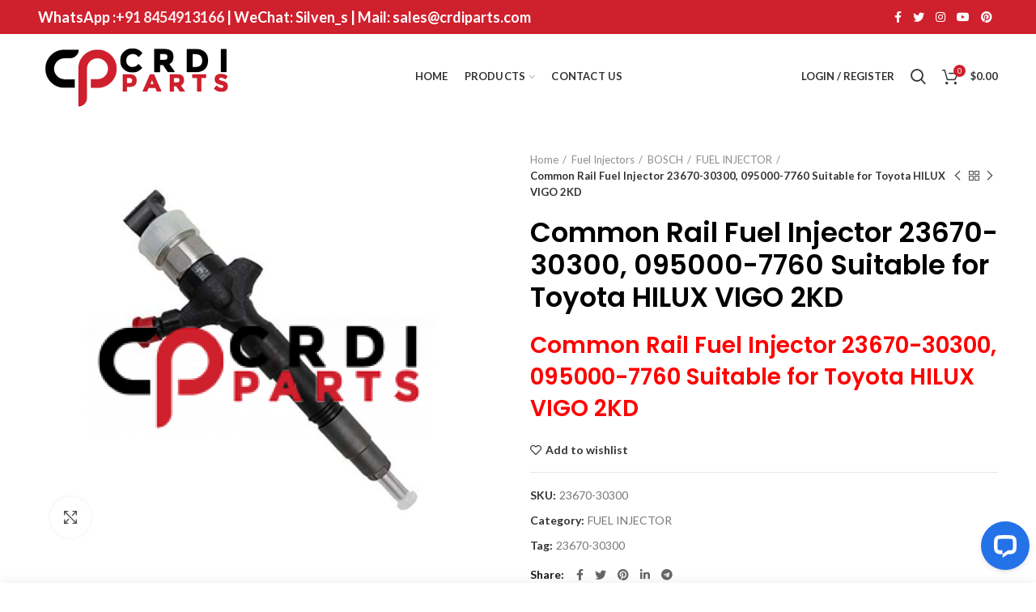

--- FILE ---
content_type: text/html; charset=UTF-8
request_url: https://www.crdiparts.com/product/common-rail-fuel-injector-23670-30300-2367030300-suitable-for-toyota-hilux-vigo-2kd/
body_size: 26139
content:
<!DOCTYPE html>
<html lang="en-US">
<head>
	<meta charset="UTF-8">
	<meta name="viewport" content="width=device-width, initial-scale=1.0, maximum-scale=1.0, user-scalable=no">
	<link rel="profile" href="http://gmpg.org/xfn/11">
	<link rel="pingback" href="https://www.crdiparts.com/xmlrpc.php">

	<meta name='robots' content='index, follow, max-image-preview:large, max-snippet:-1, max-video-preview:-1' />

	<!-- This site is optimized with the Yoast SEO Premium plugin v17.7 (Yoast SEO v19.8) - https://yoast.com/wordpress/plugins/seo/ -->
	<title>Common Rail Fuel Injector 23670-30300, 095000-7760 Suitable for Toyota HILUX VIGO 2KD | crdiparts.com</title>
	<meta name="description" content="Common Rail Fuel Injector 23670-30300, 095000-7760 Suitable for Toyota HILUX VIGO 2KD | Buy Fuel Injectors Online | Fuel Injectors for BOSCH, CONTINENTAL, CUMMINS, DELPHI, DENSO, CATERPILLAR, WEICHAI | FUEL INJECTOR Suppliers Online | Fuel Injectors Suppliers Online‎" />
	<link rel="canonical" href="https://www.crdiparts.com/product/common-rail-fuel-injector-23670-30300-2367030300-suitable-for-toyota-hilux-vigo-2kd/" />
	<meta property="og:locale" content="en_US" />
	<meta property="og:type" content="article" />
	<meta property="og:title" content="Common Rail Fuel Injector 23670-30300, 095000-7760 Suitable for Toyota HILUX VIGO 2KD" />
	<meta property="og:description" content="Common Rail Fuel Injector 23670-30300, 095000-7760 Suitable for Toyota HILUX VIGO 2KD | Buy Fuel Injectors Online | Fuel Injectors for BOSCH, CONTINENTAL, CUMMINS, DELPHI, DENSO, CATERPILLAR, WEICHAI | FUEL INJECTOR Suppliers Online | Fuel Injectors Suppliers Online‎" />
	<meta property="og:url" content="https://www.crdiparts.com/product/common-rail-fuel-injector-23670-30300-2367030300-suitable-for-toyota-hilux-vigo-2kd/" />
	<meta property="og:site_name" content="CRDI Parts" />
	<meta property="article:modified_time" content="2024-02-24T11:46:24+00:00" />
	<meta property="og:image" content="https://www.crdiparts.com/wp-content/uploads/2023/02/23670-09360-2.jpeg" />
	<meta property="og:image:width" content="777" />
	<meta property="og:image:height" content="661" />
	<meta property="og:image:type" content="image/jpeg" />
	<meta name="twitter:card" content="summary_large_image" />
	<meta name="twitter:label1" content="Est. reading time" />
	<meta name="twitter:data1" content="1 minute" />
	<script type="application/ld+json" class="yoast-schema-graph">{"@context":"https://schema.org","@graph":[{"@type":"WebPage","@id":"https://www.crdiparts.com/product/common-rail-fuel-injector-23670-30300-2367030300-suitable-for-toyota-hilux-vigo-2kd/","url":"https://www.crdiparts.com/product/common-rail-fuel-injector-23670-30300-2367030300-suitable-for-toyota-hilux-vigo-2kd/","name":"Common Rail Fuel Injector 23670-30300, 095000-7760 Suitable for Toyota HILUX VIGO 2KD | crdiparts.com","isPartOf":{"@id":"https://www.crdiparts.com/#website"},"primaryImageOfPage":{"@id":"https://www.crdiparts.com/product/common-rail-fuel-injector-23670-30300-2367030300-suitable-for-toyota-hilux-vigo-2kd/#primaryimage"},"image":{"@id":"https://www.crdiparts.com/product/common-rail-fuel-injector-23670-30300-2367030300-suitable-for-toyota-hilux-vigo-2kd/#primaryimage"},"thumbnailUrl":"https://www.crdiparts.com/wp-content/uploads/2023/02/23670-09360-2.jpeg","datePublished":"2023-02-28T07:20:34+00:00","dateModified":"2024-02-24T11:46:24+00:00","description":"Common Rail Fuel Injector 23670-30300, 095000-7760 Suitable for Toyota HILUX VIGO 2KD | Buy Fuel Injectors Online | Fuel Injectors for BOSCH, CONTINENTAL, CUMMINS, DELPHI, DENSO, CATERPILLAR, WEICHAI | FUEL INJECTOR Suppliers Online | Fuel Injectors Suppliers Online‎","breadcrumb":{"@id":"https://www.crdiparts.com/product/common-rail-fuel-injector-23670-30300-2367030300-suitable-for-toyota-hilux-vigo-2kd/#breadcrumb"},"inLanguage":"en-US","potentialAction":[{"@type":"ReadAction","target":["https://www.crdiparts.com/product/common-rail-fuel-injector-23670-30300-2367030300-suitable-for-toyota-hilux-vigo-2kd/"]}]},{"@type":"ImageObject","inLanguage":"en-US","@id":"https://www.crdiparts.com/product/common-rail-fuel-injector-23670-30300-2367030300-suitable-for-toyota-hilux-vigo-2kd/#primaryimage","url":"https://www.crdiparts.com/wp-content/uploads/2023/02/23670-09360-2.jpeg","contentUrl":"https://www.crdiparts.com/wp-content/uploads/2023/02/23670-09360-2.jpeg","width":777,"height":661},{"@type":"BreadcrumbList","@id":"https://www.crdiparts.com/product/common-rail-fuel-injector-23670-30300-2367030300-suitable-for-toyota-hilux-vigo-2kd/#breadcrumb","itemListElement":[{"@type":"ListItem","position":1,"name":"Home","item":"https://www.crdiparts.com/"},{"@type":"ListItem","position":2,"name":"Shop","item":"https://www.crdiparts.com/shop/"},{"@type":"ListItem","position":3,"name":"Common Rail Fuel Injector 23670-30300, 095000-7760 Suitable for Toyota HILUX VIGO 2KD"}]},{"@type":"WebSite","@id":"https://www.crdiparts.com/#website","url":"https://www.crdiparts.com/","name":"CRDI Parts","description":"Diesel Auto Parts","potentialAction":[{"@type":"SearchAction","target":{"@type":"EntryPoint","urlTemplate":"https://www.crdiparts.com/?s={search_term_string}"},"query-input":"required name=search_term_string"}],"inLanguage":"en-US"}]}</script>
	<!-- / Yoast SEO Premium plugin. -->


<link rel='dns-prefetch' href='//connect.livechatinc.com' />
<link rel='dns-prefetch' href='//fonts.googleapis.com' />
<link rel='dns-prefetch' href='//s.w.org' />
<link rel="alternate" type="application/rss+xml" title="CRDI Parts &raquo; Feed" href="https://www.crdiparts.com/feed/" />
<link rel="alternate" type="application/rss+xml" title="CRDI Parts &raquo; Comments Feed" href="https://www.crdiparts.com/comments/feed/" />
<link rel="alternate" type="application/rss+xml" title="CRDI Parts &raquo; Common Rail Fuel Injector 23670-30300, 095000-7760 Suitable for Toyota HILUX VIGO 2KD Comments Feed" href="https://www.crdiparts.com/product/common-rail-fuel-injector-23670-30300-2367030300-suitable-for-toyota-hilux-vigo-2kd/feed/" />
<link rel='stylesheet' id='wp-block-library-css'  href='https://www.crdiparts.com/wp-includes/css/dist/block-library/style.min.css?ver=6.0.11' type='text/css' media='all' />
<style id='safe-svg-svg-icon-style-inline-css' type='text/css'>
.safe-svg-cover{text-align:center}.safe-svg-cover .safe-svg-inside{display:inline-block;max-width:100%}.safe-svg-cover svg{height:100%;max-height:100%;max-width:100%;width:100%}

</style>
<link rel='stylesheet' id='wc-blocks-vendors-style-css'  href='https://www.crdiparts.com/wp-content/plugins/woocommerce/packages/woocommerce-blocks/build/wc-blocks-vendors-style.css?ver=10.0.6' type='text/css' media='all' />
<link rel='stylesheet' id='wc-blocks-style-css'  href='https://www.crdiparts.com/wp-content/plugins/woocommerce/packages/woocommerce-blocks/build/wc-blocks-style.css?ver=10.0.6' type='text/css' media='all' />
<style id='global-styles-inline-css' type='text/css'>
body{--wp--preset--color--black: #000000;--wp--preset--color--cyan-bluish-gray: #abb8c3;--wp--preset--color--white: #ffffff;--wp--preset--color--pale-pink: #f78da7;--wp--preset--color--vivid-red: #cf2e2e;--wp--preset--color--luminous-vivid-orange: #ff6900;--wp--preset--color--luminous-vivid-amber: #fcb900;--wp--preset--color--light-green-cyan: #7bdcb5;--wp--preset--color--vivid-green-cyan: #00d084;--wp--preset--color--pale-cyan-blue: #8ed1fc;--wp--preset--color--vivid-cyan-blue: #0693e3;--wp--preset--color--vivid-purple: #9b51e0;--wp--preset--gradient--vivid-cyan-blue-to-vivid-purple: linear-gradient(135deg,rgba(6,147,227,1) 0%,rgb(155,81,224) 100%);--wp--preset--gradient--light-green-cyan-to-vivid-green-cyan: linear-gradient(135deg,rgb(122,220,180) 0%,rgb(0,208,130) 100%);--wp--preset--gradient--luminous-vivid-amber-to-luminous-vivid-orange: linear-gradient(135deg,rgba(252,185,0,1) 0%,rgba(255,105,0,1) 100%);--wp--preset--gradient--luminous-vivid-orange-to-vivid-red: linear-gradient(135deg,rgba(255,105,0,1) 0%,rgb(207,46,46) 100%);--wp--preset--gradient--very-light-gray-to-cyan-bluish-gray: linear-gradient(135deg,rgb(238,238,238) 0%,rgb(169,184,195) 100%);--wp--preset--gradient--cool-to-warm-spectrum: linear-gradient(135deg,rgb(74,234,220) 0%,rgb(151,120,209) 20%,rgb(207,42,186) 40%,rgb(238,44,130) 60%,rgb(251,105,98) 80%,rgb(254,248,76) 100%);--wp--preset--gradient--blush-light-purple: linear-gradient(135deg,rgb(255,206,236) 0%,rgb(152,150,240) 100%);--wp--preset--gradient--blush-bordeaux: linear-gradient(135deg,rgb(254,205,165) 0%,rgb(254,45,45) 50%,rgb(107,0,62) 100%);--wp--preset--gradient--luminous-dusk: linear-gradient(135deg,rgb(255,203,112) 0%,rgb(199,81,192) 50%,rgb(65,88,208) 100%);--wp--preset--gradient--pale-ocean: linear-gradient(135deg,rgb(255,245,203) 0%,rgb(182,227,212) 50%,rgb(51,167,181) 100%);--wp--preset--gradient--electric-grass: linear-gradient(135deg,rgb(202,248,128) 0%,rgb(113,206,126) 100%);--wp--preset--gradient--midnight: linear-gradient(135deg,rgb(2,3,129) 0%,rgb(40,116,252) 100%);--wp--preset--duotone--dark-grayscale: url('#wp-duotone-dark-grayscale');--wp--preset--duotone--grayscale: url('#wp-duotone-grayscale');--wp--preset--duotone--purple-yellow: url('#wp-duotone-purple-yellow');--wp--preset--duotone--blue-red: url('#wp-duotone-blue-red');--wp--preset--duotone--midnight: url('#wp-duotone-midnight');--wp--preset--duotone--magenta-yellow: url('#wp-duotone-magenta-yellow');--wp--preset--duotone--purple-green: url('#wp-duotone-purple-green');--wp--preset--duotone--blue-orange: url('#wp-duotone-blue-orange');--wp--preset--font-size--small: 13px;--wp--preset--font-size--medium: 20px;--wp--preset--font-size--large: 36px;--wp--preset--font-size--x-large: 42px;}.has-black-color{color: var(--wp--preset--color--black) !important;}.has-cyan-bluish-gray-color{color: var(--wp--preset--color--cyan-bluish-gray) !important;}.has-white-color{color: var(--wp--preset--color--white) !important;}.has-pale-pink-color{color: var(--wp--preset--color--pale-pink) !important;}.has-vivid-red-color{color: var(--wp--preset--color--vivid-red) !important;}.has-luminous-vivid-orange-color{color: var(--wp--preset--color--luminous-vivid-orange) !important;}.has-luminous-vivid-amber-color{color: var(--wp--preset--color--luminous-vivid-amber) !important;}.has-light-green-cyan-color{color: var(--wp--preset--color--light-green-cyan) !important;}.has-vivid-green-cyan-color{color: var(--wp--preset--color--vivid-green-cyan) !important;}.has-pale-cyan-blue-color{color: var(--wp--preset--color--pale-cyan-blue) !important;}.has-vivid-cyan-blue-color{color: var(--wp--preset--color--vivid-cyan-blue) !important;}.has-vivid-purple-color{color: var(--wp--preset--color--vivid-purple) !important;}.has-black-background-color{background-color: var(--wp--preset--color--black) !important;}.has-cyan-bluish-gray-background-color{background-color: var(--wp--preset--color--cyan-bluish-gray) !important;}.has-white-background-color{background-color: var(--wp--preset--color--white) !important;}.has-pale-pink-background-color{background-color: var(--wp--preset--color--pale-pink) !important;}.has-vivid-red-background-color{background-color: var(--wp--preset--color--vivid-red) !important;}.has-luminous-vivid-orange-background-color{background-color: var(--wp--preset--color--luminous-vivid-orange) !important;}.has-luminous-vivid-amber-background-color{background-color: var(--wp--preset--color--luminous-vivid-amber) !important;}.has-light-green-cyan-background-color{background-color: var(--wp--preset--color--light-green-cyan) !important;}.has-vivid-green-cyan-background-color{background-color: var(--wp--preset--color--vivid-green-cyan) !important;}.has-pale-cyan-blue-background-color{background-color: var(--wp--preset--color--pale-cyan-blue) !important;}.has-vivid-cyan-blue-background-color{background-color: var(--wp--preset--color--vivid-cyan-blue) !important;}.has-vivid-purple-background-color{background-color: var(--wp--preset--color--vivid-purple) !important;}.has-black-border-color{border-color: var(--wp--preset--color--black) !important;}.has-cyan-bluish-gray-border-color{border-color: var(--wp--preset--color--cyan-bluish-gray) !important;}.has-white-border-color{border-color: var(--wp--preset--color--white) !important;}.has-pale-pink-border-color{border-color: var(--wp--preset--color--pale-pink) !important;}.has-vivid-red-border-color{border-color: var(--wp--preset--color--vivid-red) !important;}.has-luminous-vivid-orange-border-color{border-color: var(--wp--preset--color--luminous-vivid-orange) !important;}.has-luminous-vivid-amber-border-color{border-color: var(--wp--preset--color--luminous-vivid-amber) !important;}.has-light-green-cyan-border-color{border-color: var(--wp--preset--color--light-green-cyan) !important;}.has-vivid-green-cyan-border-color{border-color: var(--wp--preset--color--vivid-green-cyan) !important;}.has-pale-cyan-blue-border-color{border-color: var(--wp--preset--color--pale-cyan-blue) !important;}.has-vivid-cyan-blue-border-color{border-color: var(--wp--preset--color--vivid-cyan-blue) !important;}.has-vivid-purple-border-color{border-color: var(--wp--preset--color--vivid-purple) !important;}.has-vivid-cyan-blue-to-vivid-purple-gradient-background{background: var(--wp--preset--gradient--vivid-cyan-blue-to-vivid-purple) !important;}.has-light-green-cyan-to-vivid-green-cyan-gradient-background{background: var(--wp--preset--gradient--light-green-cyan-to-vivid-green-cyan) !important;}.has-luminous-vivid-amber-to-luminous-vivid-orange-gradient-background{background: var(--wp--preset--gradient--luminous-vivid-amber-to-luminous-vivid-orange) !important;}.has-luminous-vivid-orange-to-vivid-red-gradient-background{background: var(--wp--preset--gradient--luminous-vivid-orange-to-vivid-red) !important;}.has-very-light-gray-to-cyan-bluish-gray-gradient-background{background: var(--wp--preset--gradient--very-light-gray-to-cyan-bluish-gray) !important;}.has-cool-to-warm-spectrum-gradient-background{background: var(--wp--preset--gradient--cool-to-warm-spectrum) !important;}.has-blush-light-purple-gradient-background{background: var(--wp--preset--gradient--blush-light-purple) !important;}.has-blush-bordeaux-gradient-background{background: var(--wp--preset--gradient--blush-bordeaux) !important;}.has-luminous-dusk-gradient-background{background: var(--wp--preset--gradient--luminous-dusk) !important;}.has-pale-ocean-gradient-background{background: var(--wp--preset--gradient--pale-ocean) !important;}.has-electric-grass-gradient-background{background: var(--wp--preset--gradient--electric-grass) !important;}.has-midnight-gradient-background{background: var(--wp--preset--gradient--midnight) !important;}.has-small-font-size{font-size: var(--wp--preset--font-size--small) !important;}.has-medium-font-size{font-size: var(--wp--preset--font-size--medium) !important;}.has-large-font-size{font-size: var(--wp--preset--font-size--large) !important;}.has-x-large-font-size{font-size: var(--wp--preset--font-size--x-large) !important;}
</style>
<link rel='stylesheet' id='rs-plugin-settings-css'  href='https://www.crdiparts.com/wp-content/plugins/revslider/public/assets/css/rs6.css?ver=6.1.8' type='text/css' media='all' />
<style id='rs-plugin-settings-inline-css' type='text/css'>
#rs-demo-id {}
</style>
<style id='woocommerce-inline-inline-css' type='text/css'>
.woocommerce form .form-row .required { visibility: visible; }
</style>
<link rel='stylesheet' id='js_composer_front-css'  href='https://www.crdiparts.com/wp-content/plugins/js_composer/assets/css/js_composer.min.css?ver=6.1' type='text/css' media='all' />
<link rel='stylesheet' id='font-awesome-css-css'  href='https://www.crdiparts.com/wp-content/themes/woodmart/css/font-awesome-light.min.css?ver=4.5.2' type='text/css' media='all' />
<link rel='stylesheet' id='bootstrap-css'  href='https://www.crdiparts.com/wp-content/themes/woodmart/css/bootstrap.min.css?ver=4.5.2' type='text/css' media='all' />
<link rel='stylesheet' id='woodmart-style-css'  href='https://www.crdiparts.com/wp-content/themes/woodmart/style.min.css?ver=4.5.2' type='text/css' media='all' />
<link rel='stylesheet' id='xts-style-theme_settings_default-css'  href='https://www.crdiparts.com/wp-content/uploads/2024/05/xts-theme_settings_default-1715525993.css?ver=4.5.2' type='text/css' media='all' />
<link rel='stylesheet' id='xts-google-fonts-css'  href='//fonts.googleapis.com/css?family=Lato%3A100%2C300%2C400%2C700%2C900%2C100italic%2C300italic%2C400italic%2C700italic%2C900italic%7CPoppins%3A100%2C200%2C300%2C400%2C500%2C600%2C700%2C800%2C900%2C100italic%2C200italic%2C300italic%2C400italic%2C500italic%2C600italic%2C700italic%2C800italic%2C900italic%7CMontserrat%3A100%2C200%2C300%2C400%2C500%2C600%2C700%2C800%2C900%2C100italic%2C200italic%2C300italic%2C400italic%2C500italic%2C600italic%2C700italic%2C800italic%2C900italic&#038;ver=4.5.2' type='text/css' media='all' />
<script type="text/template" id="tmpl-variation-template">
	<div class="woocommerce-variation-description">{{{ data.variation.variation_description }}}</div>
	<div class="woocommerce-variation-price">{{{ data.variation.price_html }}}</div>
	<div class="woocommerce-variation-availability">{{{ data.variation.availability_html }}}</div>
</script>
<script type="text/template" id="tmpl-unavailable-variation-template">
	<p>Sorry, this product is unavailable. Please choose a different combination.</p>
</script>
<script type='text/javascript' src='https://www.crdiparts.com/wp-includes/js/jquery/jquery.min.js?ver=3.6.0' id='jquery-core-js'></script>
<script type='text/javascript' src='https://www.crdiparts.com/wp-includes/js/jquery/jquery-migrate.min.js?ver=3.3.2' id='jquery-migrate-js'></script>
<script type='text/javascript' src='https://www.crdiparts.com/wp-content/plugins/revslider/public/assets/js/revolution.tools.min.js?ver=6.0' id='tp-tools-js'></script>
<script type='text/javascript' src='https://www.crdiparts.com/wp-content/plugins/revslider/public/assets/js/rs6.min.js?ver=6.1.8' id='revmin-js'></script>
<script type='text/javascript' src='https://www.crdiparts.com/wp-content/plugins/woocommerce/assets/js/jquery-blockui/jquery.blockUI.min.js?ver=2.7.0-wc.7.7.2' id='jquery-blockui-js'></script>
<script type='text/javascript' id='wc-add-to-cart-js-extra'>
/* <![CDATA[ */
var wc_add_to_cart_params = {"ajax_url":"\/wp-admin\/admin-ajax.php","wc_ajax_url":"\/?wc-ajax=%%endpoint%%","i18n_view_cart":"View cart","cart_url":"https:\/\/www.crdiparts.com\/cart\/","is_cart":"","cart_redirect_after_add":"no"};
/* ]]> */
</script>
<script type='text/javascript' src='https://www.crdiparts.com/wp-content/plugins/woocommerce/assets/js/frontend/add-to-cart.min.js?ver=7.7.2' id='wc-add-to-cart-js'></script>
<script type='text/javascript' src='https://www.crdiparts.com/wp-content/plugins/js_composer/assets/js/vendors/woocommerce-add-to-cart.js?ver=6.1' id='vc_woocommerce-add-to-cart-js-js'></script>
<script type='text/javascript' id='text-connect-js-extra'>
/* <![CDATA[ */
var textConnect = {"addons":["woocommerce"],"ajax_url":"https:\/\/www.crdiparts.com\/wp-admin\/admin-ajax.php","visitor":null};
/* ]]> */
</script>
<script type='text/javascript' src='https://www.crdiparts.com/wp-content/plugins/wp-live-chat-software-for-wordpress//includes/js/textConnect.js?ver=5.0.3' id='text-connect-js'></script>
<link rel="https://api.w.org/" href="https://www.crdiparts.com/wp-json/" /><link rel="alternate" type="application/json" href="https://www.crdiparts.com/wp-json/wp/v2/product/8177" /><link rel="EditURI" type="application/rsd+xml" title="RSD" href="https://www.crdiparts.com/xmlrpc.php?rsd" />
<link rel="wlwmanifest" type="application/wlwmanifest+xml" href="https://www.crdiparts.com/wp-includes/wlwmanifest.xml" /> 
<meta name="generator" content="WordPress 6.0.11" />
<meta name="generator" content="WooCommerce 7.7.2" />
<link rel='shortlink' href='https://www.crdiparts.com/?p=8177' />
<link rel="alternate" type="application/json+oembed" href="https://www.crdiparts.com/wp-json/oembed/1.0/embed?url=https%3A%2F%2Fwww.crdiparts.com%2Fproduct%2Fcommon-rail-fuel-injector-23670-30300-2367030300-suitable-for-toyota-hilux-vigo-2kd%2F" />
<link rel="alternate" type="text/xml+oembed" href="https://www.crdiparts.com/wp-json/oembed/1.0/embed?url=https%3A%2F%2Fwww.crdiparts.com%2Fproduct%2Fcommon-rail-fuel-injector-23670-30300-2367030300-suitable-for-toyota-hilux-vigo-2kd%2F&#038;format=xml" />
<!-- Global site tag (gtag.js) - Google Analytics -->
<script async src="https://www.googletagmanager.com/gtag/js?id=UA-164342191-1"></script>
<script>
  window.dataLayer = window.dataLayer || [];
  function gtag(){dataLayer.push(arguments);}
  gtag('js', new Date());

  gtag('config', 'UA-164342191-1');
</script><meta name="theme-color" content="">			<link rel="shortcut icon" href="https://www.crdiparts.com/wp-content/uploads/2020/03/favicon-1.png">
			<link rel="apple-touch-icon-precomposed" sizes="152x152" href="https://www.crdiparts.com/wp-content/uploads/2020/03/favicon-1.png">
			<noscript><style>.woocommerce-product-gallery{ opacity: 1 !important; }</style></noscript>
	<meta name="generator" content="Powered by WPBakery Page Builder - drag and drop page builder for WordPress."/>
<meta name="generator" content="Powered by Slider Revolution 6.1.8 - responsive, Mobile-Friendly Slider Plugin for WordPress with comfortable drag and drop interface." />
<script type="text/javascript">function setREVStartSize(e){			
			try {								
				var pw = document.getElementById(e.c).parentNode.offsetWidth,
					newh;
				pw = pw===0 || isNaN(pw) ? window.innerWidth : pw;
				e.tabw = e.tabw===undefined ? 0 : parseInt(e.tabw);
				e.thumbw = e.thumbw===undefined ? 0 : parseInt(e.thumbw);
				e.tabh = e.tabh===undefined ? 0 : parseInt(e.tabh);
				e.thumbh = e.thumbh===undefined ? 0 : parseInt(e.thumbh);
				e.tabhide = e.tabhide===undefined ? 0 : parseInt(e.tabhide);
				e.thumbhide = e.thumbhide===undefined ? 0 : parseInt(e.thumbhide);
				e.mh = e.mh===undefined || e.mh=="" || e.mh==="auto" ? 0 : parseInt(e.mh,0);		
				if(e.layout==="fullscreen" || e.l==="fullscreen") 						
					newh = Math.max(e.mh,window.innerHeight);				
				else{					
					e.gw = Array.isArray(e.gw) ? e.gw : [e.gw];
					for (var i in e.rl) if (e.gw[i]===undefined || e.gw[i]===0) e.gw[i] = e.gw[i-1];					
					e.gh = e.el===undefined || e.el==="" || (Array.isArray(e.el) && e.el.length==0)? e.gh : e.el;
					e.gh = Array.isArray(e.gh) ? e.gh : [e.gh];
					for (var i in e.rl) if (e.gh[i]===undefined || e.gh[i]===0) e.gh[i] = e.gh[i-1];
										
					var nl = new Array(e.rl.length),
						ix = 0,						
						sl;					
					e.tabw = e.tabhide>=pw ? 0 : e.tabw;
					e.thumbw = e.thumbhide>=pw ? 0 : e.thumbw;
					e.tabh = e.tabhide>=pw ? 0 : e.tabh;
					e.thumbh = e.thumbhide>=pw ? 0 : e.thumbh;					
					for (var i in e.rl) nl[i] = e.rl[i]<window.innerWidth ? 0 : e.rl[i];
					sl = nl[0];									
					for (var i in nl) if (sl>nl[i] && nl[i]>0) { sl = nl[i]; ix=i;}															
					var m = pw>(e.gw[ix]+e.tabw+e.thumbw) ? 1 : (pw-(e.tabw+e.thumbw)) / (e.gw[ix]);					

					newh =  (e.type==="carousel" && e.justify==="true" ? e.gh[ix] : (e.gh[ix] * m)) + (e.tabh + e.thumbh);
				}			
				
				if(window.rs_init_css===undefined) window.rs_init_css = document.head.appendChild(document.createElement("style"));					
				document.getElementById(e.c).height = newh;
				window.rs_init_css.innerHTML += "#"+e.c+"_wrapper { height: "+newh+"px }";				
			} catch(e){
				console.log("Failure at Presize of Slider:" + e)
			}					   
		  };</script>
<style>		
		
		</style><noscript><style> .wpb_animate_when_almost_visible { opacity: 1; }</style></noscript>			<style data-type="wd-style-header_408010">
				@media (min-width: 1025px) {
	.whb-top-bar-inner {
		height: 42px;
	}
	
	.whb-general-header-inner {
		height: 105px;
	}
	
	.whb-header-bottom-inner {
		height: 52px;
	}
	
	.whb-sticked .whb-top-bar-inner {
		height: 42px;
	}
	
	.whb-sticked .whb-general-header-inner {
		height: 60px;
	}
	
	.whb-sticked .whb-header-bottom-inner {
		height: 52px;
	}
	
	/* HEIGHT OF HEADER CLONE */
	.whb-clone .whb-general-header-inner {
		height: 60px;
	}
	
	/* HEADER OVERCONTENT */
	.woodmart-header-overcontent .title-size-small {
		padding-top: 219px;
	}
	
	.woodmart-header-overcontent .title-size-default {
		padding-top: 259px;
	}
	
	.woodmart-header-overcontent .title-size-large {
		padding-top: 299px;
	}
	
	/* HEADER OVERCONTENT WHEN SHOP PAGE TITLE TURN OFF  */
	.woodmart-header-overcontent .without-title.title-size-small {
		padding-top: 199px;
	}
	
	.woodmart-header-overcontent .without-title.title-size-default {
		padding-top: 234px;
	}
	
	.woodmart-header-overcontent .without-title.title-size-large {
		padding-top: 259px;
	}
	
	/* HEADER OVERCONTENT ON SINGLE PRODUCT */
	.single-product .whb-overcontent:not(.whb-custom-header) {
		padding-top: 199px;
	}
	
	/* HEIGHT OF LOGO IN TOP BAR */
	.whb-top-bar .woodmart-logo img {
		max-height: 42px;
	}
	
	.whb-sticked .whb-top-bar .woodmart-logo img {
		max-height: 42px;
	}
	
	/* HEIGHT OF LOGO IN GENERAL HEADER */
	.whb-general-header .woodmart-logo img {
		max-height: 105px;
	}
	
	.whb-sticked .whb-general-header .woodmart-logo img {
		max-height: 60px;
	}
	
	/* HEIGHT OF LOGO IN BOTTOM HEADER */
	.whb-header-bottom .woodmart-logo img {
		max-height: 52px;
	}
	
	.whb-sticked .whb-header-bottom .woodmart-logo img {
		max-height: 52px;
	}
	
	/* HEIGHT OF LOGO IN HEADER CLONE */
	.whb-clone .whb-general-header .woodmart-logo img {
		max-height: 60px;
	}
	
	/* HEIGHT OF HEADER BUILDER ELEMENTS */
	/* HEIGHT ELEMENTS IN TOP BAR */
	.whb-top-bar .wd-tools-element > a,
	.whb-top-bar .main-nav .item-level-0 > a,
	.whb-top-bar .whb-secondary-menu .item-level-0 > a,
	.whb-top-bar .categories-menu-opener,
	.whb-top-bar .menu-opener,
	.whb-top-bar .whb-divider-stretch:before,
	.whb-top-bar form.woocommerce-currency-switcher-form .dd-selected,
	.whb-top-bar .whb-text-element .wcml-dropdown a.wcml-cs-item-toggle {
		height: 42px;
	}
	
	.whb-sticked .whb-top-bar .wd-tools-element > a,
	.whb-sticked .whb-top-bar .main-nav .item-level-0 > a,
	.whb-sticked .whb-top-bar .whb-secondary-menu .item-level-0 > a,
	.whb-sticked .whb-top-bar .categories-menu-opener,
	.whb-sticked .whb-top-bar .menu-opener,
	.whb-sticked .whb-top-bar .whb-divider-stretch:before,
	.whb-sticked .whb-top-bar form.woocommerce-currency-switcher-form .dd-selected,
	.whb-sticked .whb-top-bar .whb-text-element .wcml-dropdown a.wcml-cs-item-toggle {
		height: 42px;
	}
	
	/* HEIGHT ELEMENTS IN GENERAL HEADER */
	.whb-general-header .whb-divider-stretch:before,
	.whb-general-header .navigation-style-bordered .item-level-0 > a {
		height: 105px;
	}
	
	.whb-sticked:not(.whb-clone) .whb-general-header .whb-divider-stretch:before,
	.whb-sticked:not(.whb-clone) .whb-general-header .navigation-style-bordered .item-level-0 > a {
		height: 60px;
	}
	
	.whb-sticked:not(.whb-clone) .whb-general-header .woodmart-search-dropdown,
	.whb-sticked:not(.whb-clone) .whb-general-header .dropdown-cart,
	.whb-sticked:not(.whb-clone) .whb-general-header .woodmart-navigation:not(.vertical-navigation):not(.navigation-style-bordered) .sub-menu-dropdown {
		margin-top: 10px;
	}
	
	.whb-sticked:not(.whb-clone) .whb-general-header .woodmart-search-dropdown:after,
	.whb-sticked:not(.whb-clone) .whb-general-header .dropdown-cart:after,
	.whb-sticked:not(.whb-clone) .whb-general-header .woodmart-navigation:not(.vertical-navigation):not(.navigation-style-bordered) .sub-menu-dropdown:after {
		height: 10px;
	}
	
	/* HEIGHT ELEMENTS IN BOTTOM HEADER */
	.whb-header-bottom .wd-tools-element > a,
	.whb-header-bottom .main-nav .item-level-0 > a,
	.whb-header-bottom .whb-secondary-menu .item-level-0 > a,
	.whb-header-bottom .categories-menu-opener,
	.whb-header-bottom .menu-opener,
	.whb-header-bottom .whb-divider-stretch:before,
	.whb-header-bottom form.woocommerce-currency-switcher-form .dd-selected,
	.whb-header-bottom .whb-text-element .wcml-dropdown a.wcml-cs-item-toggle {
		height: 52px;
	}
	
	.whb-header-bottom.whb-border-fullwidth .menu-opener {
		height: 52px;
		margin-top: -0px;
		margin-bottom: -0px;
	}
	
	.whb-header-bottom.whb-border-boxed .menu-opener {
		height: 52px;
		margin-top: -0px;
		margin-bottom: -0px;
	}
	
	.whb-sticked .whb-header-bottom .wd-tools-element > a,
	.whb-sticked .whb-header-bottom .main-nav .item-level-0 > a,
	.whb-sticked .whb-header-bottom .whb-secondary-menu .item-level-0 > a,
	.whb-sticked .whb-header-bottom .categories-menu-opener,
	.whb-sticked .whb-header-bottom .whb-divider-stretch:before,
	.whb-sticked .whb-header-bottom form.woocommerce-currency-switcher-form .dd-selected,
	.whb-sticked .whb-header-bottom .whb-text-element .wcml-dropdown a.wcml-cs-item-toggle {
		height: 52px;
	}
	
	.whb-sticked .whb-header-bottom.whb-border-fullwidth .menu-opener {
		height: 52px;
	}
	
	.whb-sticked .whb-header-bottom.whb-border-boxed .menu-opener {
		height: 52px;
	}
	
	.whb-sticky-shadow.whb-sticked .whb-header-bottom .menu-opener {
		height: 52px;
		margin-bottom:0;
	}
	
	/* HEIGHT ELEMENTS IN HEADER CLONE */
	.whb-clone .wd-tools-element > a,
	.whb-clone .main-nav .item-level-0 > a,
	.whb-clone .whb-secondary-menu .item-level-0 > a,
	.whb-clone .categories-menu-opener,
	.whb-clone .menu-opener,
	.whb-clone .whb-divider-stretch:before,
	.whb-clone .navigation-style-bordered .item-level-0 > a,
	.whb-clone form.woocommerce-currency-switcher-form .dd-selected,
	.whb-clone .whb-text-element .wcml-dropdown a.wcml-cs-item-toggle {
		height: 60px;
	}
}

@media (max-width: 1024px) {
	.whb-top-bar-inner {
		height: 38px;
	}
	
	.whb-general-header-inner {
		height: 60px;
	}
	
	.whb-header-bottom-inner {
		height: 52px;
	}
	
	/* HEIGHT OF HEADER CLONE */
	.whb-clone .whb-general-header-inner {
		height: 60px;
	}
	
	/* HEADER OVERCONTENT */
	.woodmart-header-overcontent .page-title {
		padding-top: 165px;
	}
	
	/* HEADER OVERCONTENT WHEN SHOP PAGE TITLE TURN OFF  */
	.woodmart-header-overcontent .without-title.title-shop {
		padding-top: 150px;
	}
	
	/* HEADER OVERCONTENT ON SINGLE PRODUCT */
	.single-product .whb-overcontent:not(.whb-custom-header) {
		padding-top: 150px;
	}
	
	/* HEIGHT OF LOGO IN TOP BAR */
	.whb-top-bar .woodmart-logo img {
		max-height: 38px;
	}
	
	/* HEIGHT OF LOGO IN GENERAL HEADER */
	.whb-general-header .woodmart-logo img {
		max-height: 60px;
	}
	
	/* HEIGHT OF LOGO IN BOTTOM HEADER */
	.whb-header-bottom .woodmart-logo img {
		max-height: 52px;
	}
	
	/* HEIGHT OF LOGO IN HEADER CLONE */
	.whb-clone .whb-general-header .woodmart-logo img {
		max-height: 60px;
	}
	
	/* HEIGHT OF HEADER BULDER ELEMENTS */
	/* HEIGHT ELEMENTS IN TOP BAR */
	.whb-top-bar .wd-tools-element > a,
	.whb-top-bar .main-nav .item-level-0 > a,
	.whb-top-bar .whb-secondary-menu .item-level-0 > a,
	.whb-top-bar .categories-menu-opener,
	.whb-top-bar .whb-divider-stretch:before,
	.whb-top-bar form.woocommerce-currency-switcher-form .dd-selected,
	.whb-top-bar .whb-text-element .wcml-dropdown a.wcml-cs-item-toggle {
		height: 38px;
	}
	
	/* HEIGHT ELEMENTS IN GENERAL HEADER */
	.whb-general-header .wd-tools-element > a,
	.whb-general-header .main-nav .item-level-0 > a,
	.whb-general-header .whb-secondary-menu .item-level-0 > a,
	.whb-general-header .categories-menu-opener,
	.whb-general-header .whb-divider-stretch:before,
	.whb-general-header form.woocommerce-currency-switcher-form .dd-selected,
	.whb-general-header .whb-text-element .wcml-dropdown a.wcml-cs-item-toggle {
		height: 60px;
	}
	
	/* HEIGHT ELEMENTS IN BOTTOM HEADER */
	.whb-header-bottom .wd-tools-element > a,
	.whb-header-bottom .main-nav .item-level-0 > a,
	.whb-header-bottom .whb-secondary-menu .item-level-0 > a,
	.whb-header-bottom .categories-menu-opener,
	.whb-header-bottom .whb-divider-stretch:before,
	.whb-header-bottom form.woocommerce-currency-switcher-form .dd-selected,
	.whb-header-bottom .whb-text-element .wcml-dropdown a.wcml-cs-item-toggle {
		height: 52px;
	}
	
	/* HEIGHT ELEMENTS IN HEADER CLONE */
	.whb-clone .wd-tools-element > a,
	.whb-clone .main-nav .item-level-0 > a,
	.whb-clone .whb-secondary-menu .item-level-0 > a,
	.whb-clone .categories-menu-opener,
	.whb-clone .menu-opener,
	.whb-clone .whb-divider-stretch:before,
	.whb-clone form.woocommerce-currency-switcher-form .dd-selected,
	.whb-clone .whb-text-element .wcml-dropdown a.wcml-cs-item-toggle {
		height: 60px;
	}
}

.whb-top-bar {
	background-color: rgba(207, 32, 45, 1);border-bottom-style: solid;
}

.whb-general-header {
	border-bottom-width: 0px;border-bottom-style: solid;
}

.whb-header-bottom {
	border-bottom-width: 0px;border-bottom-style: solid;
}
			</style>
			</head>

<body class="product-template-default single single-product postid-8177 theme-woodmart woocommerce woocommerce-page woocommerce-no-js wrapper-full-width form-style-square form-border-width-2 woodmart-product-design-default catalog-mode-on categories-accordion-on woodmart-archive-shop woodmart-ajax-shop-on offcanvas-sidebar-mobile offcanvas-sidebar-tablet notifications-sticky btns-default-flat btns-default-dark btns-default-hover-dark btns-shop-3d btns-shop-light btns-shop-hover-light btns-accent-flat btns-accent-light btns-accent-hover-light wpb-js-composer js-comp-ver-6.1 vc_responsive">
		
	<div class="website-wrapper">

		
			<!-- HEADER -->
			<header class="whb-header whb-full-width whb-sticky-shadow whb-scroll-stick whb-sticky-real">

				<div class="whb-main-header">
	
<div class="whb-row whb-top-bar whb-not-sticky-row whb-with-bg whb-without-border whb-color-light whb-flex-flex-middle">
	<div class="container">
		<div class="whb-flex-row whb-top-bar-inner">
			<div class="whb-column whb-col-left whb-visible-lg">
	
<div class="whb-text-element reset-mb-10 "><strong><span style="color: #ffffff; font-size: 18px;">WhatsApp :<a href="tel:+918454913166">+91 8454913166</a> | WeChat: Silven_s | Mail: sales@crdiparts.com</span></strong></div>
</div>
<div class="whb-column whb-col-center whb-visible-lg whb-empty-column">
	</div>
<div class="whb-column whb-col-right whb-visible-lg">
	
			<div class="woodmart-social-icons text-center icons-design-default icons-size- color-scheme-light social-follow social-form-circle">
									<a rel="nofollow" href="#" target="_blank" class=" woodmart-social-icon social-facebook">
						<i class="fa fa-facebook"></i>
						<span class="woodmart-social-icon-name">Facebook</span>
					</a>
				
									<a rel="nofollow" href="#" target="_blank" class=" woodmart-social-icon social-twitter">
						<i class="fa fa-twitter"></i>
						<span class="woodmart-social-icon-name">Twitter</span>
					</a>
				
				
									<a rel="nofollow" href="#" target="_blank" class=" woodmart-social-icon social-instagram">
						<i class="fa fa-instagram"></i>
						<span class="woodmart-social-icon-name">Instagram</span>
					</a>
				
									<a rel="nofollow" href="#" target="_blank" class=" woodmart-social-icon social-youtube">
						<i class="fa fa-youtube"></i>
						<span class="woodmart-social-icon-name">YouTube</span>
					</a>
				
									<a rel="nofollow" href="#" target="_blank" class=" woodmart-social-icon social-pinterest">
						<i class="fa fa-pinterest"></i>
						<span class="woodmart-social-icon-name">Pinterest</span>
					</a>
				
				
				
				
				
				
				
				
				
				
				
				
								
				
				
			</div>

		</div>
<div class="whb-column whb-col-mobile whb-hidden-lg">
	
			<div class="woodmart-social-icons text-left icons-design-default icons-size- color-scheme-light social-share social-form-circle">
									<a rel="nofollow" href="https://www.facebook.com/sharer/sharer.php?u=https://www.crdiparts.com/product/common-rail-fuel-injector-23670-30300-2367030300-suitable-for-toyota-hilux-vigo-2kd/" target="_blank" class=" woodmart-social-icon social-facebook">
						<i class="fa fa-facebook"></i>
						<span class="woodmart-social-icon-name">Facebook</span>
					</a>
				
									<a rel="nofollow" href="https://twitter.com/share?url=https://www.crdiparts.com/product/common-rail-fuel-injector-23670-30300-2367030300-suitable-for-toyota-hilux-vigo-2kd/" target="_blank" class=" woodmart-social-icon social-twitter">
						<i class="fa fa-twitter"></i>
						<span class="woodmart-social-icon-name">Twitter</span>
					</a>
				
				
				
				
									<a rel="nofollow" href="https://pinterest.com/pin/create/button/?url=https://www.crdiparts.com/product/common-rail-fuel-injector-23670-30300-2367030300-suitable-for-toyota-hilux-vigo-2kd/&media=https://www.crdiparts.com/wp-content/uploads/2023/02/23670-09360-2.jpeg" target="_blank" class=" woodmart-social-icon social-pinterest">
						<i class="fa fa-pinterest"></i>
						<span class="woodmart-social-icon-name">Pinterest</span>
					</a>
				
				
									<a rel="nofollow" href="https://www.linkedin.com/shareArticle?mini=true&url=https://www.crdiparts.com/product/common-rail-fuel-injector-23670-30300-2367030300-suitable-for-toyota-hilux-vigo-2kd/" target="_blank" class=" woodmart-social-icon social-linkedin">
						<i class="fa fa-linkedin"></i>
						<span class="woodmart-social-icon-name">linkedin</span>
					</a>
				
				
				
				
				
				
				
				
				
				
								
				
									<a rel="nofollow" href="https://telegram.me/share/url?url=https://www.crdiparts.com/product/common-rail-fuel-injector-23670-30300-2367030300-suitable-for-toyota-hilux-vigo-2kd/" target="_blank" class=" woodmart-social-icon social-tg">
						<i class="fa fa-telegram"></i>
						<span class="woodmart-social-icon-name">Telegram</span>
					</a>
				
			</div>

		</div>
		</div>
	</div>
</div>

<div class="whb-row whb-general-header whb-sticky-row whb-without-bg whb-without-border whb-color-dark whb-flex-flex-middle">
	<div class="container">
		<div class="whb-flex-row whb-general-header-inner">
			<div class="whb-column whb-col-left whb-visible-lg">
	<div class="site-logo">
	<div class="woodmart-logo-wrap switch-logo-enable">
		<a href="https://www.crdiparts.com/" class="woodmart-logo woodmart-main-logo" rel="home">
			<img src="https://www.crdiparts.com/wp-content/uploads/2020/02/logo-3-2.png" alt="CRDI Parts" style="max-width: 245px;" />		</a>
								<a href="https://www.crdiparts.com/" class="woodmart-logo woodmart-sticky-logo" rel="home">
				<img src="https://www.crdiparts.com/wp-content/uploads/2020/02/logo-3-2.png" alt="CRDI Parts" style="max-width: 245px;" />			</a>
			</div>
</div>
</div>
<div class="whb-column whb-col-center whb-visible-lg">
	<div class="whb-navigation whb-primary-menu main-nav site-navigation woodmart-navigation menu-center navigation-style-default" role="navigation">
	<div class="menu-crdi-parts-menu-container"><ul id="menu-crdi-parts-menu" class="menu"><li id="menu-item-3088" class="menu-item menu-item-type-post_type menu-item-object-page menu-item-home menu-item-3088 item-level-0 menu-item-design-default menu-simple-dropdown item-event-hover"><a href="https://www.crdiparts.com/" class="woodmart-nav-link"><span class="nav-link-text">Home</span></a></li>
<li id="menu-item-3089" class="menu-item menu-item-type-taxonomy menu-item-object-product_cat current-product-ancestor menu-item-has-children menu-item-3089 item-level-0 menu-item-design-default menu-simple-dropdown item-event-hover"><a href="https://www.crdiparts.com/product-category/fuel-injectors/" class="woodmart-nav-link"><span class="nav-link-text">Products</span></a>
<div class="sub-menu-dropdown color-scheme-dark">

<div class="container">

<ul class="sub-menu color-scheme-dark">
	<li id="menu-item-3090" class="menu-item menu-item-type-taxonomy menu-item-object-product_cat current-product-ancestor menu-item-has-children menu-item-3090 item-level-1"><a href="https://www.crdiparts.com/product-category/fuel-injectors/bosch/" class="woodmart-nav-link"><span class="nav-link-text">BOSCH</span></a>
	<ul class="sub-sub-menu color-scheme-dark">
		<li id="menu-item-3320" class="menu-item menu-item-type-taxonomy menu-item-object-product_cat menu-item-3320 item-level-2"><a href="https://www.crdiparts.com/product-category/fuel-injectors/bosch/common-rail-valve/" class="woodmart-nav-link"><span class="nav-link-text">COMMON RAIL VALVE</span></a></li>
		<li id="menu-item-3536" class="menu-item menu-item-type-taxonomy menu-item-object-product_cat current-product-ancestor current-menu-parent current-product-parent menu-item-3536 item-level-2"><a href="https://www.crdiparts.com/product-category/fuel-injectors/bosch/fuel-injector/" class="woodmart-nav-link"><span class="nav-link-text">FUEL INJECTOR</span></a></li>
		<li id="menu-item-3537" class="menu-item menu-item-type-taxonomy menu-item-object-product_cat menu-item-3537 item-level-2"><a href="https://www.crdiparts.com/product-category/fuel-injectors/bosch/fuel-pump/" class="woodmart-nav-link"><span class="nav-link-text">FUEL PUMP</span></a></li>
		<li id="menu-item-4499" class="menu-item menu-item-type-taxonomy menu-item-object-product_cat menu-item-4499 item-level-2"><a href="https://www.crdiparts.com/product-category/fuel-injectors/bosch/sensors-valves/" class="woodmart-nav-link"><span class="nav-link-text">SENSORS &#038; VALVES</span></a></li>
	</ul>
</li>
	<li id="menu-item-3091" class="menu-item menu-item-type-taxonomy menu-item-object-product_cat menu-item-3091 item-level-1"><a href="https://www.crdiparts.com/product-category/fuel-injectors/continental/" class="woodmart-nav-link"><span class="nav-link-text">CONTINENTAL</span></a></li>
	<li id="menu-item-3092" class="menu-item menu-item-type-taxonomy menu-item-object-product_cat menu-item-3092 item-level-1"><a href="https://www.crdiparts.com/product-category/fuel-injectors/cummins/" class="woodmart-nav-link"><span class="nav-link-text">CUMMINS</span></a></li>
	<li id="menu-item-3093" class="menu-item menu-item-type-taxonomy menu-item-object-product_cat menu-item-3093 item-level-1"><a href="https://www.crdiparts.com/product-category/fuel-injectors/delphi/" class="woodmart-nav-link"><span class="nav-link-text">DELPHI</span></a></li>
	<li id="menu-item-3094" class="menu-item menu-item-type-taxonomy menu-item-object-product_cat menu-item-3094 item-level-1"><a href="https://www.crdiparts.com/product-category/fuel-injectors/denso/" class="woodmart-nav-link"><span class="nav-link-text">DENSO</span></a></li>
	<li id="menu-item-3145" class="menu-item menu-item-type-taxonomy menu-item-object-product_cat menu-item-3145 item-level-1"><a href="https://www.crdiparts.com/product-category/fuel-injectors/caterpillar/" class="woodmart-nav-link"><span class="nav-link-text">CATERPILLAR</span></a></li>
	<li id="menu-item-3600" class="menu-item menu-item-type-taxonomy menu-item-object-product_cat menu-item-3600 item-level-1"><a href="https://www.crdiparts.com/product-category/fuel-injectors/weichai/" class="woodmart-nav-link"><span class="nav-link-text">WEICHAI</span></a></li>
	<li id="menu-item-4971" class="menu-item menu-item-type-taxonomy menu-item-object-product_cat menu-item-4971 item-level-1"><a href="https://www.crdiparts.com/product-category/ecu/" class="woodmart-nav-link"><span class="nav-link-text">ECU</span></a></li>
	<li id="menu-item-4972" class="menu-item menu-item-type-taxonomy menu-item-object-product_cat menu-item-4972 item-level-1"><a href="https://www.crdiparts.com/product-category/test-bench/" class="woodmart-nav-link"><span class="nav-link-text">TEST BENCH</span></a></li>
</ul>
</div>
</div>
</li>
<li id="menu-item-3095" class="menu-item menu-item-type-post_type menu-item-object-page menu-item-3095 item-level-0 menu-item-design-default menu-simple-dropdown item-event-hover"><a href="https://www.crdiparts.com/contact-us/" class="woodmart-nav-link"><span class="nav-link-text">Contact Us</span></a></li>
</ul></div></div><!--END MAIN-NAV-->
</div>
<div class="whb-column whb-col-right whb-visible-lg">
	<div class="woodmart-header-links woodmart-navigation menu-simple-dropdown wd-tools-element item-event-hover  my-account-with-text login-side-opener"  title="My account">
			<a href="https://www.crdiparts.com/my-account/">
			<span class="wd-tools-icon">
							</span>
			<span class="wd-tools-text">
				Login / Register			</span>
		</a>
		
			</div>
<div class="whb-search search-button wd-tools-element" title="Search">
	<a href="#">
		<span class="search-button-icon wd-tools-icon">
					</span>
	</a>
	</div>

<div class="woodmart-shopping-cart wd-tools-element woodmart-cart-design-2 cart-widget-opener" title="Shopping cart">
	<a href="https://www.crdiparts.com/cart/">
		<span class="woodmart-cart-icon wd-tools-icon">
						
										<span class="woodmart-cart-number">0 <span>items</span></span>
							</span>
		<span class="woodmart-cart-totals wd-tools-text">
			
			<span class="subtotal-divider">/</span>
						<span class="woodmart-cart-subtotal"><span class="woocommerce-Price-amount amount"><bdi><span class="woocommerce-Price-currencySymbol">&#36;</span>0.00</bdi></span></span>
				</span>
	</a>
	</div>
</div>
<div class="whb-column whb-mobile-left whb-hidden-lg">
	<div class="woodmart-burger-icon wd-tools-element mobile-nav-icon whb-mobile-nav-icon wd-style-text">
	<a href="#">
					<span class="woodmart-burger wd-tools-icon"></span>
				<span class="woodmart-burger-label wd-tools-text">Menu</span>
	</a>
</div><!--END MOBILE-NAV-ICON--></div>
<div class="whb-column whb-mobile-center whb-hidden-lg">
	<div class="site-logo">
	<div class="woodmart-logo-wrap switch-logo-enable">
		<a href="https://www.crdiparts.com/" class="woodmart-logo woodmart-main-logo" rel="home">
			<img src="https://www.crdiparts.com/wp-content/uploads/2020/02/logo-3.png" alt="CRDI Parts" style="max-width: 179px;" />		</a>
								<a href="https://www.crdiparts.com/" class="woodmart-logo woodmart-sticky-logo" rel="home">
				<img src="https://www.crdiparts.com/wp-content/uploads/2020/02/logo-3.png" alt="CRDI Parts" style="max-width: 179px;" />			</a>
			</div>
</div>
</div>
<div class="whb-column whb-mobile-right whb-hidden-lg">
	
<div class="woodmart-shopping-cart wd-tools-element woodmart-cart-design-5 cart-widget-opener" title="Shopping cart">
	<a href="https://www.crdiparts.com/cart/">
		<span class="woodmart-cart-icon wd-tools-icon">
						
										<span class="woodmart-cart-number">0 <span>items</span></span>
							</span>
		<span class="woodmart-cart-totals wd-tools-text">
			
			<span class="subtotal-divider">/</span>
						<span class="woodmart-cart-subtotal"><span class="woocommerce-Price-amount amount"><bdi><span class="woocommerce-Price-currencySymbol">&#36;</span>0.00</bdi></span></span>
				</span>
	</a>
	</div>
</div>
		</div>
	</div>
</div>
</div>

			</header><!--END MAIN HEADER-->
			
								<div class="main-page-wrapper">
		
						
			
		<!-- MAIN CONTENT AREA -->
				<div class="container-fluid">
			<div class="row content-layout-wrapper align-items-start">
		
		
	<div class="site-content shop-content-area col-12 breadcrumbs-location-summary content-with-products" role="main">
	
		

<div class="container">
	</div>


<div id="product-8177" class="single-product-page single-product-content product-design-default tabs-location-standard tabs-type-tabs meta-location-add_to_cart reviews-location-tabs product-no-bg product type-product post-8177 status-publish first instock product_cat-fuel-injector product_tag-23670-30300 has-post-thumbnail shipping-taxable product-type-simple">

	<div class="container">

		<div class="woocommerce-notices-wrapper"></div>
		<div class="row product-image-summary-wrap">
			<div class="product-image-summary col-lg-12 col-12 col-md-12">
				<div class="row product-image-summary-inner">
					<div class="col-lg-6 col-12 col-md-6 product-images" >
						<div class="product-images-inner">
							<div class="woocommerce-product-gallery woocommerce-product-gallery--with-images woocommerce-product-gallery--with-images woocommerce-product-gallery--columns-4 images images row align-items-start thumbs-position-bottom image-action-zoom" style="opacity: 0; transition: opacity .25s ease-in-out;">
	<div class="col-12">

		<figure class="woocommerce-product-gallery__wrapper owl-items-lg-1 owl-items-md-1 owl-items-sm-1 owl-items-xs-1 owl-carousel">
			<div class="product-image-wrap"><figure data-thumb="https://www.crdiparts.com/wp-content/uploads/2023/02/23670-09360-2-600x600.jpeg" class="woocommerce-product-gallery__image"><a href="https://www.crdiparts.com/wp-content/uploads/2023/02/23670-09360-2.jpeg"><img width="777" height="661" src="https://www.crdiparts.com/wp-content/uploads/2023/02/23670-09360-2.jpeg" class="wp-post-image wp-post-image" alt="" title="23670-09360" data-caption="" data-src="https://www.crdiparts.com/wp-content/uploads/2023/02/23670-09360-2.jpeg" data-large_image="https://www.crdiparts.com/wp-content/uploads/2023/02/23670-09360-2.jpeg" data-large_image_width="777" data-large_image_height="661" srcset="https://www.crdiparts.com/wp-content/uploads/2023/02/23670-09360-2.jpeg 777w, https://www.crdiparts.com/wp-content/uploads/2023/02/23670-09360-2-300x255.jpeg 300w, https://www.crdiparts.com/wp-content/uploads/2023/02/23670-09360-2-768x653.jpeg 768w" sizes="(max-width: 777px) 100vw, 777px" /></a></figure></div><div class="product-image-wrap"><figure data-thumb="https://www.crdiparts.com/wp-content/uploads/2023/02/23670-09360-3-600x600.jpeg" class="woocommerce-product-gallery__image"><a href="https://www.crdiparts.com/wp-content/uploads/2023/02/23670-09360-3.jpeg"><img width="777" height="661" src="https://www.crdiparts.com/wp-content/uploads/2023/02/23670-09360-3.jpeg" class="attachment-woocommerce_single size-woocommerce_single" alt="" loading="lazy" title="23670-09360" data-caption="" data-src="https://www.crdiparts.com/wp-content/uploads/2023/02/23670-09360-3.jpeg" data-large_image="https://www.crdiparts.com/wp-content/uploads/2023/02/23670-09360-3.jpeg" data-large_image_width="777" data-large_image_height="661" srcset="https://www.crdiparts.com/wp-content/uploads/2023/02/23670-09360-3.jpeg 777w, https://www.crdiparts.com/wp-content/uploads/2023/02/23670-09360-3-300x255.jpeg 300w, https://www.crdiparts.com/wp-content/uploads/2023/02/23670-09360-3-768x653.jpeg 768w" sizes="(max-width: 777px) 100vw, 777px" /></a></figure></div>		</figure>
					<div class="product-additional-galleries">
					<div class="woodmart-show-product-gallery-wrap  wd-gallery-btn"><a href="#" class="woodmart-show-product-gallery"><span>Click to enlarge</span></a></div>
					</div>
			</div>

			<div class="col-12">
			<div class="owl-items-lg-3 owl-items-md-3 owl-carousel thumbnails owl-items-sm-3 owl-items-xs-3"></div>
		</div>
	</div>
						</div>
					</div>
										<div class="col-lg-6 col-12 col-md-6 summary entry-summary">
						<div class="summary-inner">
															<div class="single-breadcrumbs-wrapper">
									<div class="single-breadcrumbs">
																					<nav class="woocommerce-breadcrumb"><a href="https://www.crdiparts.com" class="breadcrumb-link ">Home</a><a href="https://www.crdiparts.com/product-category/fuel-injectors/" class="breadcrumb-link ">Fuel Injectors</a><a href="https://www.crdiparts.com/product-category/fuel-injectors/bosch/" class="breadcrumb-link ">BOSCH</a><a href="https://www.crdiparts.com/product-category/fuel-injectors/bosch/fuel-injector/" class="breadcrumb-link breadcrumb-link-last">FUEL INJECTOR</a><span class="breadcrumb-last"> Common Rail Fuel Injector 23670-30300, 095000-7760 Suitable for Toyota HILUX VIGO 2KD</span></nav>										
																								<div class="woodmart-products-nav">
								<div class="product-btn product-prev">
					<a href="https://www.crdiparts.com/product/common-rail-fuel-injector-095000-7380-0950007380-suitable-for-toyota-2kd-ftv/">Previous product<span class="product-btn-icon"></span></a>
					<div class="wrapper-short">
						<div class="product-short">
							<div class="product-short-image">
								<a href="https://www.crdiparts.com/product/common-rail-fuel-injector-095000-7380-0950007380-suitable-for-toyota-2kd-ftv/" class="product-thumb">
									<img width="400" height="300" src="https://www.crdiparts.com/wp-content/uploads/2023/02/23670-0L070-5.jpg" class="attachment-woocommerce_thumbnail size-woocommerce_thumbnail" alt="" loading="lazy" srcset="https://www.crdiparts.com/wp-content/uploads/2023/02/23670-0L070-5.jpg 400w, https://www.crdiparts.com/wp-content/uploads/2023/02/23670-0L070-5-300x225.jpg 300w" sizes="(max-width: 400px) 100vw, 400px" />								</a>
							</div>
							<div class="product-short-description">
								<a href="https://www.crdiparts.com/product/common-rail-fuel-injector-095000-7380-0950007380-suitable-for-toyota-2kd-ftv/" class="product-title">
									Common Rail Fuel Injector 095000-7380, 0950007380 Suitable for Toyota 2kd-Ftv								</a>
								<span class="price">
																	</span>
							</div>
						</div>
					</div>
				</div>
				
				<a href="https://www.crdiparts.com/shop/" class="woodmart-back-btn">
					<span>
						Back to products					</span>
				</a>

								<div class="product-btn product-next">
					<a href="https://www.crdiparts.com/product/common-rail-fuel-injector-23670-30320-23670-30320-suitable-for-1kd-ftv-engine-toyota-land-cruiser-3-0l/">Next product<span class="product-btn-icon"></span></a>
					<div class="wrapper-short">
						<div class="product-short">
							<div class="product-short-image">
								<a href="https://www.crdiparts.com/product/common-rail-fuel-injector-23670-30320-23670-30320-suitable-for-1kd-ftv-engine-toyota-land-cruiser-3-0l/" class="product-thumb">
									<img width="600" height="430" src="https://www.crdiparts.com/wp-content/uploads/2023/02/23670-30320-600x430.jpg" class="attachment-woocommerce_thumbnail size-woocommerce_thumbnail" alt="" loading="lazy" />								</a>
							</div>
							<div class="product-short-description">
								<a href="https://www.crdiparts.com/product/common-rail-fuel-injector-23670-30320-23670-30320-suitable-for-1kd-ftv-engine-toyota-land-cruiser-3-0l/" class="product-title">
									Common Rail Fuel Injector 23670-30320, 23670-30320 Suitable for 1KD-FTV Engine Toyota Land Cruiser 3.0L								</a>
								<span class="price">
																	</span>
							</div>
						</div>
					</div>
				</div>
							</div>
																					</div>
								</div>
							
							
<h1 itemprop="name" class="product_title entry-title">Common Rail Fuel Injector 23670-30300, 095000-7760 Suitable for Toyota HILUX VIGO 2KD</h1><p class="price"></p>
<div class="woocommerce-product-details__short-description">
	<h1><span style="color: #ff0000;">Common Rail Fuel Injector 23670-30300, 095000-7760 Suitable for Toyota HILUX VIGO 2KD</span></h1>
</div>
			<div class="woodmart-wishlist-btn wd-action-btn wd-wishlist-btn wd-style-text">
				<a href="https://www.crdiparts.com/wishlist/" data-key="3dc9b18b9d" data-product-id="8177" data-added-text="Browse Wishlist">Add to wishlist</a>
			</div>
		<div class="product_meta">

	
			
		<span class="sku_wrapper">SKU: <span class="sku">23670-30300</span></span>

	
	<span class="posted_in">Category: <a href="https://www.crdiparts.com/product-category/fuel-injectors/bosch/fuel-injector/" rel="tag">FUEL INJECTOR</a></span>
	<span class="tagged_as">Tag: <a href="https://www.crdiparts.com/product-tag/23670-30300/" rel="tag">23670-30300</a></span>
	
</div>
							<div class="product-share">
					<span class="share-title">Share</span>
					
			<div class="woodmart-social-icons text-center icons-design-default icons-size-small color-scheme-dark social-share social-form-circle">
									<a rel="nofollow" href="https://www.facebook.com/sharer/sharer.php?u=https://www.crdiparts.com/product/common-rail-fuel-injector-23670-30300-2367030300-suitable-for-toyota-hilux-vigo-2kd/" target="_blank" class=" woodmart-social-icon social-facebook">
						<i class="fa fa-facebook"></i>
						<span class="woodmart-social-icon-name">Facebook</span>
					</a>
				
									<a rel="nofollow" href="https://twitter.com/share?url=https://www.crdiparts.com/product/common-rail-fuel-injector-23670-30300-2367030300-suitable-for-toyota-hilux-vigo-2kd/" target="_blank" class=" woodmart-social-icon social-twitter">
						<i class="fa fa-twitter"></i>
						<span class="woodmart-social-icon-name">Twitter</span>
					</a>
				
				
				
				
									<a rel="nofollow" href="https://pinterest.com/pin/create/button/?url=https://www.crdiparts.com/product/common-rail-fuel-injector-23670-30300-2367030300-suitable-for-toyota-hilux-vigo-2kd/&media=https://www.crdiparts.com/wp-content/uploads/2023/02/23670-09360-2.jpeg" target="_blank" class=" woodmart-social-icon social-pinterest">
						<i class="fa fa-pinterest"></i>
						<span class="woodmart-social-icon-name">Pinterest</span>
					</a>
				
				
									<a rel="nofollow" href="https://www.linkedin.com/shareArticle?mini=true&url=https://www.crdiparts.com/product/common-rail-fuel-injector-23670-30300-2367030300-suitable-for-toyota-hilux-vigo-2kd/" target="_blank" class=" woodmart-social-icon social-linkedin">
						<i class="fa fa-linkedin"></i>
						<span class="woodmart-social-icon-name">linkedin</span>
					</a>
				
				
				
				
				
				
				
				
				
				
								
				
									<a rel="nofollow" href="https://telegram.me/share/url?url=https://www.crdiparts.com/product/common-rail-fuel-injector-23670-30300-2367030300-suitable-for-toyota-hilux-vigo-2kd/" target="_blank" class=" woodmart-social-icon social-tg">
						<i class="fa fa-telegram"></i>
						<span class="woodmart-social-icon-name">Telegram</span>
					</a>
				
			</div>

						</div>
											</div>
					</div>
				</div><!-- .summary -->
			</div>

			
		</div>
		
		
	</div>

			<div class="product-tabs-wrapper">
			<div class="container">
				<div class="row">
					<div class="col-12 poduct-tabs-inner">
						
	<div class="woocommerce-tabs wc-tabs-wrapper tabs-layout-tabs">
		<ul class="tabs wc-tabs">
							<li class="description_tab">
					<a href="#tab-description">Description</a>
				</li>
							<li class="reviews_tab">
					<a href="#tab-reviews">Reviews (0)</a>
				</li>
					</ul>
					<div class="woodmart-tab-wrapper">
				<a href="#tab-description" class="woodmart-accordion-title tab-title-description">Description</a>
				<div class="woocommerce-Tabs-panel woocommerce-Tabs-panel--description panel entry-content wc-tab" id="tab-description">
					<div class="wc-tab-inner ">
						<div class="">
							

<h5>Injector Number : 23670-30300</h5>
<p><strong>Nozzle Number : DLLA145P1024</strong></p>
						</div>
					</div>
				</div>
			</div>
					<div class="woodmart-tab-wrapper">
				<a href="#tab-reviews" class="woodmart-accordion-title tab-title-reviews">Reviews (0)</a>
				<div class="woocommerce-Tabs-panel woocommerce-Tabs-panel--reviews panel entry-content wc-tab" id="tab-reviews">
					<div class="wc-tab-inner ">
						<div class="">
							<div id="reviews" class="woocommerce-Reviews">
	<div id="comments">
		<h2 class="woocommerce-Reviews-title">
			Reviews		</h2>

					<p class="woocommerce-noreviews">There are no reviews yet.</p>
			</div>

			<div id="review_form_wrapper">
			<div id="review_form">
					<div id="respond" class="comment-respond">
		<span id="reply-title" class="comment-reply-title">Be the first to review &ldquo;Common Rail Fuel Injector 23670-30300, 095000-7760 Suitable for Toyota HILUX VIGO 2KD&rdquo; <small><a rel="nofollow" id="cancel-comment-reply-link" href="/product/common-rail-fuel-injector-23670-30300-2367030300-suitable-for-toyota-hilux-vigo-2kd/#respond" style="display:none;">Cancel reply</a></small></span><form action="https://www.crdiparts.com/wp-comments-post.php" method="post" id="commentform" class="comment-form"><p class="comment-notes"><span id="email-notes">Your email address will not be published.</span> <span class="required-field-message" aria-hidden="true">Required fields are marked <span class="required" aria-hidden="true">*</span></span></p><div class="comment-form-rating"><label for="rating">Your rating&nbsp;<span class="required">*</span></label><select name="rating" id="rating" required>
						<option value="">Rate&hellip;</option>
						<option value="5">Perfect</option>
						<option value="4">Good</option>
						<option value="3">Average</option>
						<option value="2">Not that bad</option>
						<option value="1">Very poor</option>
					</select></div><p class="comment-form-comment"><label for="comment">Your review&nbsp;<span class="required">*</span></label><textarea id="comment" name="comment" cols="45" rows="8" required></textarea></p><p class="comment-form-author"><label for="author">Name&nbsp;<span class="required">*</span></label><input id="author" name="author" type="text" value="" size="30" required /></p>
<p class="comment-form-email"><label for="email">Email&nbsp;<span class="required">*</span></label><input id="email" name="email" type="email" value="" size="30" required /></p>
<p class="comment-form-cookies-consent"><input id="wp-comment-cookies-consent" name="wp-comment-cookies-consent" type="checkbox" value="yes" /> <label for="wp-comment-cookies-consent">Save my name, email, and website in this browser for the next time I comment.</label></p>
	<script>document.addEventListener("DOMContentLoaded", function() { setTimeout(function(){ var e=document.getElementById("cf-turnstile-c-3244413355"); e&&!e.innerHTML.trim()&&(turnstile.remove("#cf-turnstile-c-3244413355"), turnstile.render("#cf-turnstile-c-3244413355", {sitekey:"0x4AAAAAAAFnQdW9WlDf5iLr"})); }, 0); });</script>
	<p class="form-submit"><span id="cf-turnstile-c-3244413355" class="cf-turnstile cf-turnstile-comments" data-action="wordpress-comment" data-callback="" data-sitekey="0x4AAAAAAAFnQdW9WlDf5iLr" data-theme="light" data-language="auto" data-appearance="always" data-size="" data-retry="auto" data-retry-interval="1000"></span><br class="cf-turnstile-br cf-turnstile-br-comments"><input name="submit" type="submit" id="submit" class="submit" value="Submit" /><script type="text/javascript">document.addEventListener("DOMContentLoaded", function() { document.body.addEventListener("click", function(event) { if (event.target.matches(".comment-reply-link, #cancel-comment-reply-link")) { turnstile.reset(".comment-form .cf-turnstile"); } }); });</script> <input type='hidden' name='comment_post_ID' value='8177' id='comment_post_ID' />
<input type='hidden' name='comment_parent' id='comment_parent' value='0' />
</p></form>	</div><!-- #respond -->
				</div>
		</div>
	
	<div class="clear"></div>
</div>
						</div>
					</div>
				</div>
			</div>
					</div>

					</div>
				</div>	
			</div>
		</div>
	
	
	<div class="container related-and-upsells">
	<div class="related-products">
		
				<h3 class="title slider-title">Related products</h3>
				
						<div id="carousel-799" class="woodmart-carousel-container  slider-type-product woodmart-carousel-spacing-30" data-owl-carousel data-desktop="4" data-tablet_landscape="4" data-tablet="3" data-mobile="2">
										<div class="owl-carousel owl-items-lg-4 owl-items-md-4 owl-items-sm-3 owl-items-xs-2">

									<div class="slide-product owl-carousel-item">

														<div class="product-grid-item product woodmart-hover-standard type-product post-4126 status-publish last instock product_cat-fuel-injectors product_cat-bosch product_cat-fuel-injector product_tag-800 product_tag-801 has-post-thumbnail shipping-taxable product-type-simple" data-loop="1" data-id="4126">

	
<div class="product-element-top">
	<a href="https://www.crdiparts.com/product/0445120014/" class="product-image-link">
		<img width="600" height="600" src="https://www.crdiparts.com/wp-content/uploads/2020/05/0445120015.jpg" class="attachment-woocommerce_thumbnail size-woocommerce_thumbnail" alt="" loading="lazy" srcset="https://www.crdiparts.com/wp-content/uploads/2020/05/0445120015.jpg 1500w, https://www.crdiparts.com/wp-content/uploads/2020/05/0445120015-300x300.jpg 300w, https://www.crdiparts.com/wp-content/uploads/2020/05/0445120015-1024x1024.jpg 1024w, https://www.crdiparts.com/wp-content/uploads/2020/05/0445120015-768x768.jpg 768w, https://www.crdiparts.com/wp-content/uploads/2020/05/0445120015-1200x1200.jpg 1200w" sizes="(max-width: 600px) 100vw, 600px" />	</a>
		<div class="woodmart-buttons wd-pos-r-t">
							<div class="quick-view wd-action-btn wd-quick-view-btn wd-style-icon">
				<a 
					href="https://www.crdiparts.com/product/0445120014/" 
					class="open-quick-view quick-view-button"
					data-id="4126">Quick view</a>
			</div>
					</div>

				<div class="quick-shop-wrapper">
				<div class="quick-shop-close wd-cross-button wd-size-s wd-with-text-left"><span>Close</span></div>
				<div class="quick-shop-form">
				</div>
			</div>
		</div>


<h3 class="product-title"><a href="https://www.crdiparts.com/product/0445120014/">COMMON RAIL INJECTOR 0445120014 0445120015 RENAULT TRUCK</a></h3>



<div class="woodmart-add-btn wd-add-btn-replace">
	</div>



</div>	
				
			</div>
					<div class="slide-product owl-carousel-item">

														<div class="product-grid-item product woodmart-hover-standard type-product post-4150 status-publish first instock product_cat-fuel-injectors product_cat-bosch product_cat-fuel-injector product_tag-825 has-post-thumbnail shipping-taxable product-type-simple" data-loop="2" data-id="4150">

	
<div class="product-element-top">
	<a href="https://www.crdiparts.com/product/0445120054/" class="product-image-link">
		<img width="600" height="600" src="https://www.crdiparts.com/wp-content/uploads/2020/05/0445120054-1-600x600.jpg" class="attachment-woocommerce_thumbnail size-woocommerce_thumbnail" alt="" loading="lazy" />	</a>
				<div class="hover-img">
				<a href="https://www.crdiparts.com/product/0445120054/">
					<img width="600" height="600" src="https://www.crdiparts.com/wp-content/uploads/2020/05/0445120054-2-600x600.jpg" class="attachment-woocommerce_thumbnail size-woocommerce_thumbnail" alt="" loading="lazy" />				</a>
			</div>
			<div class="woodmart-buttons wd-pos-r-t">
							<div class="quick-view wd-action-btn wd-quick-view-btn wd-style-icon">
				<a 
					href="https://www.crdiparts.com/product/0445120054/" 
					class="open-quick-view quick-view-button"
					data-id="4150">Quick view</a>
			</div>
					</div>

				<div class="quick-shop-wrapper">
				<div class="quick-shop-close wd-cross-button wd-size-s wd-with-text-left"><span>Close</span></div>
				<div class="quick-shop-form">
				</div>
			</div>
		</div>


<h3 class="product-title"><a href="https://www.crdiparts.com/product/0445120054/">Common Rail Injector for Case, Heuliez, Irisbus, Iveco 0445120054</a></h3>



<div class="woodmart-add-btn wd-add-btn-replace">
	</div>



</div>	
				
			</div>
					<div class="slide-product owl-carousel-item">

														<div class="product-grid-item product woodmart-hover-standard type-product post-4187 status-publish last instock product_cat-fuel-injectors product_cat-bosch product_cat-cummins product_cat-fuel-injector product_tag-852 product_tag-853 product_tag-854 has-post-thumbnail shipping-taxable product-type-simple" data-loop="3" data-id="4187">

	
<div class="product-element-top">
	<a href="https://www.crdiparts.com/product/common-rail-fuel-injector-0445120075-0-445-120-075-2855135-504128307-for-iveco/" class="product-image-link">
		<img width="600" height="600" src="https://www.crdiparts.com/wp-content/uploads/2020/05/0445120075-600x600.jpg" class="attachment-woocommerce_thumbnail size-woocommerce_thumbnail" alt="" loading="lazy" />	</a>
				<div class="hover-img">
				<a href="https://www.crdiparts.com/product/common-rail-fuel-injector-0445120075-0-445-120-075-2855135-504128307-for-iveco/">
					<img width="600" height="600" src="https://www.crdiparts.com/wp-content/uploads/2020/05/0445120075-2-600x600.jpg" class="attachment-woocommerce_thumbnail size-woocommerce_thumbnail" alt="" loading="lazy" />				</a>
			</div>
			<div class="woodmart-buttons wd-pos-r-t">
							<div class="quick-view wd-action-btn wd-quick-view-btn wd-style-icon">
				<a 
					href="https://www.crdiparts.com/product/common-rail-fuel-injector-0445120075-0-445-120-075-2855135-504128307-for-iveco/" 
					class="open-quick-view quick-view-button"
					data-id="4187">Quick view</a>
			</div>
					</div>

				<div class="quick-shop-wrapper">
				<div class="quick-shop-close wd-cross-button wd-size-s wd-with-text-left"><span>Close</span></div>
				<div class="quick-shop-form">
				</div>
			</div>
		</div>


<h3 class="product-title"><a href="https://www.crdiparts.com/product/common-rail-fuel-injector-0445120075-0-445-120-075-2855135-504128307-for-iveco/">Common Rail Fuel Injector 0445120075, 0 445 120 075, 2855135, 504128307 For Iveco</a></h3>



<div class="woodmart-add-btn wd-add-btn-replace">
	</div>



</div>	
				
			</div>
					<div class="slide-product owl-carousel-item">

														<div class="product-grid-item product woodmart-hover-standard type-product post-3498 status-publish first instock product_cat-fuel-injectors product_cat-bosch product_cat-fuel-injector product_tag-344 product_tag-345 product_tag-346 product_tag-347 product_tag-350 product_tag-351 product_tag-353 product_tag-354 product_tag-352 product_tag-348 product_tag-349 product_tag-a6110701487 product_tag-a6110701687 has-post-thumbnail shipping-taxable purchasable product-type-simple" data-loop="4" data-id="3498">

	
<div class="product-element-top">
	<a href="https://www.crdiparts.com/product/0445110190/" class="product-image-link">
		<img width="600" height="600" src="https://www.crdiparts.com/wp-content/uploads/2020/04/0445110189-1-600x600.jpg" class="attachment-woocommerce_thumbnail size-woocommerce_thumbnail" alt="" loading="lazy" srcset="https://www.crdiparts.com/wp-content/uploads/2020/04/0445110189-1-600x600.jpg 600w, https://www.crdiparts.com/wp-content/uploads/2020/04/0445110189-1-1200x1200.jpg 1200w" sizes="(max-width: 600px) 100vw, 600px" />	</a>
		<div class="woodmart-buttons wd-pos-r-t">
							<div class="quick-view wd-action-btn wd-quick-view-btn wd-style-icon">
				<a 
					href="https://www.crdiparts.com/product/0445110190/" 
					class="open-quick-view quick-view-button"
					data-id="3498">Quick view</a>
			</div>
					</div>

				<div class="quick-shop-wrapper">
				<div class="quick-shop-close wd-cross-button wd-size-s wd-with-text-left"><span>Close</span></div>
				<div class="quick-shop-form">
				</div>
			</div>
		</div>


<h3 class="product-title"><a href="https://www.crdiparts.com/product/0445110190/">COMMON RAIL FUEL INJECTOR 0445110189,0445110190</a></h3>


	<span class="price"><span class="woocommerce-Price-amount amount"><bdi><span class="woocommerce-Price-currencySymbol">&#36;</span>135.00</bdi></span></span>

<div class="woodmart-add-btn wd-add-btn-replace">
	</div>



</div>	
				
			</div>
					<div class="slide-product owl-carousel-item">

														<div class="product-grid-item product woodmart-hover-standard type-product post-4170 status-publish last instock product_cat-fuel-injectors product_cat-bosch product_cat-fuel-injector product_tag-840 product_tag-841 product_tag-842 has-post-thumbnail shipping-taxable product-type-simple" data-loop="5" data-id="4170">

	
<div class="product-element-top">
	<a href="https://www.crdiparts.com/product/common-rail-injector-0445120064-0445120136-0445120137-for-khd-deutz-renault-volvo/" class="product-image-link">
		<img width="600" height="600" src="https://www.crdiparts.com/wp-content/uploads/2020/05/0445120064-2-600x600.jpg" class="attachment-woocommerce_thumbnail size-woocommerce_thumbnail" alt="0445120064" loading="lazy" srcset="https://www.crdiparts.com/wp-content/uploads/2020/05/0445120064-2-600x600.jpg 600w, https://www.crdiparts.com/wp-content/uploads/2020/05/0445120064-2-1200x1200.jpg 1200w" sizes="(max-width: 600px) 100vw, 600px" />	</a>
				<div class="hover-img">
				<a href="https://www.crdiparts.com/product/common-rail-injector-0445120064-0445120136-0445120137-for-khd-deutz-renault-volvo/">
					<img width="600" height="600" src="https://www.crdiparts.com/wp-content/uploads/2020/05/0445120064-1-600x600.jpg" class="attachment-woocommerce_thumbnail size-woocommerce_thumbnail" alt="" loading="lazy" />				</a>
			</div>
			<div class="woodmart-buttons wd-pos-r-t">
							<div class="quick-view wd-action-btn wd-quick-view-btn wd-style-icon">
				<a 
					href="https://www.crdiparts.com/product/common-rail-injector-0445120064-0445120136-0445120137-for-khd-deutz-renault-volvo/" 
					class="open-quick-view quick-view-button"
					data-id="4170">Quick view</a>
			</div>
					</div>

				<div class="quick-shop-wrapper">
				<div class="quick-shop-close wd-cross-button wd-size-s wd-with-text-left"><span>Close</span></div>
				<div class="quick-shop-form">
				</div>
			</div>
		</div>


<h3 class="product-title"><a href="https://www.crdiparts.com/product/common-rail-injector-0445120064-0445120136-0445120137-for-khd-deutz-renault-volvo/">Common Rail Injector 0445120064, 0445120136, 0445120137 For Khd-Deutz, Renault, Volvo</a></h3>



<div class="woodmart-add-btn wd-add-btn-replace">
	</div>



</div>	
				
			</div>
					<div class="slide-product owl-carousel-item">

														<div class="product-grid-item product woodmart-hover-standard type-product post-3605 status-publish first instock product_cat-fuel-injectors product_cat-bosch product_cat-fuel-injector product_tag-463 product_tag-462 product_tag-465 product_tag-464 product_tag-466 has-post-thumbnail shipping-taxable product-type-simple" data-loop="6" data-id="3605">

	
<div class="product-element-top">
	<a href="https://www.crdiparts.com/product/0445120147/" class="product-image-link">
		<img width="600" height="600" src="https://www.crdiparts.com/wp-content/uploads/2020/04/0445120147-600x600.jpg" class="attachment-woocommerce_thumbnail size-woocommerce_thumbnail" alt="" loading="lazy" />	</a>
		<div class="woodmart-buttons wd-pos-r-t">
							<div class="quick-view wd-action-btn wd-quick-view-btn wd-style-icon">
				<a 
					href="https://www.crdiparts.com/product/0445120147/" 
					class="open-quick-view quick-view-button"
					data-id="3605">Quick view</a>
			</div>
					</div>

				<div class="quick-shop-wrapper">
				<div class="quick-shop-close wd-cross-button wd-size-s wd-with-text-left"><span>Close</span></div>
				<div class="quick-shop-form">
				</div>
			</div>
		</div>


<h3 class="product-title"><a href="https://www.crdiparts.com/product/0445120147/">0445120147 0445120098 51101006065 0986435562 51101006085 MAN FUEL INJECTOR</a></h3>



<div class="woodmart-add-btn wd-add-btn-replace">
	</div>



</div>	
				
			</div>
					<div class="slide-product owl-carousel-item">

														<div class="product-grid-item product woodmart-hover-standard type-product post-3495 status-publish last instock product_cat-fuel-injectors product_cat-bosch product_cat-fuel-injector product_tag-333 product_tag-334 product_tag-335 product_tag-33800-4a100 product_tag-33800-4a150 product_tag-33800-4a160 product_tag-33800-4a170 product_tag-338004a100 product_tag-338004a150 product_tag-338004a160 product_tag-338004a170 has-post-thumbnail shipping-taxable product-type-simple" data-loop="7" data-id="3495">

	
<div class="product-element-top">
	<a href="https://www.crdiparts.com/product/0445110186/" class="product-image-link">
		<img width="600" height="600" src="https://www.crdiparts.com/wp-content/uploads/2020/04/0445110186.jpg" class="attachment-woocommerce_thumbnail size-woocommerce_thumbnail" alt="" loading="lazy" srcset="https://www.crdiparts.com/wp-content/uploads/2020/04/0445110186.jpg 640w, https://www.crdiparts.com/wp-content/uploads/2020/04/0445110186-300x300.jpg 300w" sizes="(max-width: 600px) 100vw, 600px" />	</a>
		<div class="woodmart-buttons wd-pos-r-t">
							<div class="quick-view wd-action-btn wd-quick-view-btn wd-style-icon">
				<a 
					href="https://www.crdiparts.com/product/0445110186/" 
					class="open-quick-view quick-view-button"
					data-id="3495">Quick view</a>
			</div>
					</div>

				<div class="quick-shop-wrapper">
				<div class="quick-shop-close wd-cross-button wd-size-s wd-with-text-left"><span>Close</span></div>
				<div class="quick-shop-form">
				</div>
			</div>
		</div>


<h3 class="product-title"><a href="https://www.crdiparts.com/product/0445110186/">FUEL INJECTOR 0445110186, 0445110279,0445110730 HYUNDAI 2.5LT STAREX</a></h3>



<div class="woodmart-add-btn wd-add-btn-replace">
	</div>



</div>	
				
			</div>
					<div class="slide-product owl-carousel-item">

														<div class="product-grid-item product woodmart-hover-standard type-product post-4183 status-publish first instock product_cat-fuel-injectors product_cat-bosch product_cat-fuel-injector product_tag-849 product_tag-848 product_tag-850 product_tag-851 has-post-thumbnail shipping-taxable product-type-simple" data-loop="8" data-id="4183">

	
<div class="product-element-top">
	<a href="https://www.crdiparts.com/product/common-fuel-injector-0445120071-0445120184-4981077-5253221-for-cummins/" class="product-image-link">
		<img width="600" height="600" src="https://www.crdiparts.com/wp-content/uploads/2020/05/0445120071-600x600.jpg" class="attachment-woocommerce_thumbnail size-woocommerce_thumbnail" alt="" loading="lazy" srcset="https://www.crdiparts.com/wp-content/uploads/2020/05/0445120071-600x600.jpg 600w, https://www.crdiparts.com/wp-content/uploads/2020/05/0445120071-300x300.jpg 300w, https://www.crdiparts.com/wp-content/uploads/2020/05/0445120071-1200x1200.jpg 1200w" sizes="(max-width: 600px) 100vw, 600px" />	</a>
				<div class="hover-img">
				<a href="https://www.crdiparts.com/product/common-fuel-injector-0445120071-0445120184-4981077-5253221-for-cummins/">
					<img width="600" height="600" src="https://www.crdiparts.com/wp-content/uploads/2020/05/0445120071-2-600x600.jpg" class="attachment-woocommerce_thumbnail size-woocommerce_thumbnail" alt="" loading="lazy" />				</a>
			</div>
			<div class="woodmart-buttons wd-pos-r-t">
							<div class="quick-view wd-action-btn wd-quick-view-btn wd-style-icon">
				<a 
					href="https://www.crdiparts.com/product/common-fuel-injector-0445120071-0445120184-4981077-5253221-for-cummins/" 
					class="open-quick-view quick-view-button"
					data-id="4183">Quick view</a>
			</div>
					</div>

				<div class="quick-shop-wrapper">
				<div class="quick-shop-close wd-cross-button wd-size-s wd-with-text-left"><span>Close</span></div>
				<div class="quick-shop-form">
				</div>
			</div>
		</div>


<h3 class="product-title"><a href="https://www.crdiparts.com/product/common-fuel-injector-0445120071-0445120184-4981077-5253221-for-cummins/">Common Fuel Injector 0445120071, 0445120184, 4981077, 5253221 For Cummins</a></h3>



<div class="woodmart-add-btn wd-add-btn-replace">
	</div>



</div>	
				
			</div>
		
					</div> <!-- end product-items -->
				</div> <!-- end #carousel-799 -->

					
	</div>

</div>

</div><!-- #product-8177 -->




	
	</div>
			</div><!-- .main-page-wrapper --> 
			</div> <!-- end row -->
	</div> <!-- end container -->
			
	<!-- FOOTER -->
	<footer class="footer-container color-scheme-dark">

							<div class="copyrights-wrapper copyrights-two-columns">
				<div class="container">
					<div class="min-footer">
						<div class="col-left reset-mb-10">
															<small><a href="#"><strong>CRDI PARTS</strong></a> <i class="fa fa-copyright"></i>  2020 </small>

													</div>
													<div class="col-right reset-mb-10">
								<a href="//www.dmca.com/Protection/Status.aspx?ID=275b2dfa-4e7c-4327-a965-429c95749a31" title="DMCA.com Protection Status" class="dmca-badge"> <img src="https://images.dmca.com/Badges/dmca_protected_sml_120m.png?ID=275b2dfa-4e7c-4327-a965-429c95749a31" alt="DMCA.com Protection Status" /></a>   							</div>
											</div>
				</div>
			</div>
		
	</footer>
</div> <!-- end wrapper -->
<div class="woodmart-close-side"></div>
			<div class="cart-widget-side">
				<div class="widget-heading">
					<h3 class="widget-title">Shopping cart</h3>
					<a href="#" class="close-side-widget wd-cross-button wd-with-text-left">close</a>
				</div>
				<div class="widget woocommerce widget_shopping_cart"><div class="widget_shopping_cart_content"></div></div>			</div>
					<div class="woodmart-search-full-screen">
									<span class="woodmart-close-search wd-cross-button">close</span>
								<form role="search" method="get" class="searchform  woodmart-ajax-search" action="https://www.crdiparts.com/"  data-thumbnail="1" data-price="1" data-post_type="product" data-count="20" data-sku="0" data-symbols_count="3">
					<input type="text" class="s" placeholder="Search for products" value="" name="s" />
					<input type="hidden" name="post_type" value="product">
										<button type="submit" class="searchsubmit">
						Search											</button>
				</form>
									<div class="search-info-text"><span>Start typing to see products you are looking for.</span></div>
													<div class="search-results-wrapper"><div class="woodmart-scroll"><div class="woodmart-search-results woodmart-scroll-content"></div></div><div class="woodmart-search-loader wd-fill"></div></div>
							</div>
		<script type="application/ld+json">{"@context":"https:\/\/schema.org\/","@type":"BreadcrumbList","itemListElement":[{"@type":"ListItem","position":1,"item":{"name":"Home","@id":"https:\/\/www.crdiparts.com"}},{"@type":"ListItem","position":2,"item":{"name":"Fuel Injectors","@id":"https:\/\/www.crdiparts.com\/product-category\/fuel-injectors\/"}},{"@type":"ListItem","position":3,"item":{"name":"BOSCH","@id":"https:\/\/www.crdiparts.com\/product-category\/fuel-injectors\/bosch\/"}},{"@type":"ListItem","position":4,"item":{"name":"FUEL INJECTOR","@id":"https:\/\/www.crdiparts.com\/product-category\/fuel-injectors\/bosch\/fuel-injector\/"}},{"@type":"ListItem","position":5,"item":{"name":"Common Rail Fuel Injector 23670-30300, 095000-7760 Suitable for Toyota HILUX VIGO 2KD","@id":"https:\/\/www.crdiparts.com\/product\/common-rail-fuel-injector-23670-30300-2367030300-suitable-for-toyota-hilux-vigo-2kd\/"}}]}</script>	<script type="text/javascript">
		(function () {
			var c = document.body.className;
			c = c.replace(/woocommerce-no-js/, 'woocommerce-js');
			document.body.className = c;
		})();
	</script>
	<script type='text/javascript' src='https://www.crdiparts.com/wp-content/plugins/contact-form-7/includes/swv/js/index.js?ver=5.7.7' id='swv-js'></script>
<script type='text/javascript' id='contact-form-7-js-extra'>
/* <![CDATA[ */
var wpcf7 = {"api":{"root":"https:\/\/www.crdiparts.com\/wp-json\/","namespace":"contact-form-7\/v1"}};
/* ]]> */
</script>
<script type='text/javascript' src='https://www.crdiparts.com/wp-content/plugins/contact-form-7/includes/js/index.js?ver=5.7.7' id='contact-form-7-js'></script>
<script type='text/javascript' src='https://www.crdiparts.com/wp-content/plugins/woocommerce/assets/js/zoom/jquery.zoom.min.js?ver=1.7.21-wc.7.7.2' id='zoom-js'></script>
<script type='text/javascript' id='wc-single-product-js-extra'>
/* <![CDATA[ */
var wc_single_product_params = {"i18n_required_rating_text":"Please select a rating","review_rating_required":"yes","flexslider":{"rtl":false,"animation":"slide","smoothHeight":true,"directionNav":false,"controlNav":"thumbnails","slideshow":false,"animationSpeed":500,"animationLoop":false,"allowOneSlide":false},"zoom_enabled":"","zoom_options":[],"photoswipe_enabled":"","photoswipe_options":{"shareEl":false,"closeOnScroll":false,"history":false,"hideAnimationDuration":0,"showAnimationDuration":0},"flexslider_enabled":""};
/* ]]> */
</script>
<script type='text/javascript' src='https://www.crdiparts.com/wp-content/plugins/woocommerce/assets/js/frontend/single-product.min.js?ver=7.7.2' id='wc-single-product-js'></script>
<script type='text/javascript' src='https://www.crdiparts.com/wp-content/plugins/woocommerce/assets/js/js-cookie/js.cookie.min.js?ver=2.1.4-wc.7.7.2' id='js-cookie-js'></script>
<script type='text/javascript' id='woocommerce-js-extra'>
/* <![CDATA[ */
var woocommerce_params = {"ajax_url":"\/wp-admin\/admin-ajax.php","wc_ajax_url":"\/?wc-ajax=%%endpoint%%"};
/* ]]> */
</script>
<script type='text/javascript' src='https://www.crdiparts.com/wp-content/plugins/woocommerce/assets/js/frontend/woocommerce.min.js?ver=7.7.2' id='woocommerce-js'></script>
<script type='text/javascript' id='wc-cart-fragments-js-extra'>
/* <![CDATA[ */
var wc_cart_fragments_params = {"ajax_url":"\/wp-admin\/admin-ajax.php","wc_ajax_url":"\/?wc-ajax=%%endpoint%%","cart_hash_key":"wc_cart_hash_10ed1c90d56f3b3ff074dbc7e2ec4470","fragment_name":"wc_fragments_10ed1c90d56f3b3ff074dbc7e2ec4470","request_timeout":"5000"};
/* ]]> */
</script>
<script type='text/javascript' src='https://www.crdiparts.com/wp-content/plugins/woocommerce/assets/js/frontend/cart-fragments.min.js?ver=7.7.2' id='wc-cart-fragments-js'></script>
<script type='text/javascript' src='https://connect.livechatinc.com/api/v1/script/41038904-9097-4264-9402-b8bfa64464a5/widget.js?lcv=c55350db-ef1e-4cd8-9605-03ad3ac697b8&#038;ver=5.0.3' id='text-legacy-widget-js'></script>
<script type='text/javascript' src='https://www.crdiparts.com/wp-includes/js/comment-reply.min.js?ver=6.0.11' id='comment-reply-js'></script>
<script type='text/javascript' src='https://www.crdiparts.com/wp-content/plugins/js_composer/assets/js/dist/js_composer_front.min.js?ver=6.1' id='wpb_composer_front_js-js'></script>
<script type='text/javascript' src='https://www.crdiparts.com/wp-includes/js/imagesloaded.min.js?ver=4.1.4' id='imagesloaded-js'></script>
<script type='text/javascript' src='https://www.crdiparts.com/wp-content/themes/woodmart/js/owl.carousel.min.js?ver=4.5.2' id='woodmart-owl-carousel-js'></script>
<script type='text/javascript' src='https://www.crdiparts.com/wp-content/themes/woodmart/js/jquery.tooltips.min.js?ver=4.5.2' id='woodmart-tooltips-js'></script>
<script type='text/javascript' src='https://www.crdiparts.com/wp-content/themes/woodmart/js/jquery.magnific-popup.min.js?ver=4.5.2' id='woodmart-magnific-popup-js'></script>
<script type='text/javascript' src='https://www.crdiparts.com/wp-content/themes/woodmart/js/device.min.js?ver=4.5.2' id='woodmart-device-js'></script>
<script type='text/javascript' src='https://www.crdiparts.com/wp-content/themes/woodmart/js/waypoints.min.js?ver=4.5.2' id='woodmart-waypoints-js'></script>
<script type='text/javascript' src='https://www.crdiparts.com/wp-content/themes/woodmart/js/jquery.nanoscroller.min.js?ver=4.5.2' id='woodmart-nanoscroller-js'></script>
<script type='text/javascript' id='woodmart-theme-js-extra'>
/* <![CDATA[ */
var woodmart_settings = {"adding_to_cart":"Processing","added_to_cart":"Product was successfully added to your cart.","continue_shopping":"Continue shopping","view_cart":"View Cart","go_to_checkout":"Checkout","loading":"Loading...","countdown_days":"days","countdown_hours":"hr","countdown_mins":"min","countdown_sec":"sc","cart_url":"https:\/\/www.crdiparts.com\/cart\/","ajaxurl":"https:\/\/www.crdiparts.com\/wp-admin\/admin-ajax.php","add_to_cart_action":"widget","added_popup":"no","categories_toggle":"yes","enable_popup":"no","popup_delay":"2000","popup_event":"time","popup_scroll":"1000","popup_pages":"0","promo_popup_hide_mobile":"yes","product_images_captions":"no","ajax_add_to_cart":"1","all_results":"View all results","product_gallery":{"images_slider":true,"thumbs_slider":{"enabled":true,"position":"bottom","items":{"desktop":4,"tablet_landscape":3,"tablet":4,"mobile":3,"vertical_items":3}}},"zoom_enable":"yes","ajax_scroll":"yes","ajax_scroll_class":".main-page-wrapper","ajax_scroll_offset":"100","infinit_scroll_offset":"300","product_slider_auto_height":"no","price_filter_action":"click","product_slider_autoplay":"","close":"Close (Esc)","share_fb":"Share on Facebook","pin_it":"Pin it","tweet":"Tweet","download_image":"Download image","cookies_version":"1","header_banner_version":"1","promo_version":"1","header_banner_close_btn":"1","header_banner_enabled":"","whb_header_clone":"\n    <div class=\"whb-sticky-header whb-clone whb-main-header <%wrapperClasses%>\">\n        <div class=\"<%cloneClass%>\">\n            <div class=\"container\">\n                <div class=\"whb-flex-row whb-general-header-inner\">\n                    <div class=\"whb-column whb-col-left whb-visible-lg\">\n                        <%.site-logo%>\n                    <\/div>\n                    <div class=\"whb-column whb-col-center whb-visible-lg\">\n                        <%.main-nav%>\n                    <\/div>\n                    <div class=\"whb-column whb-col-right whb-visible-lg\">\n                        <%.woodmart-header-links%>\n                        <%.search-button:not(.mobile-search-icon)%>\n\t\t\t\t\t\t<%.woodmart-wishlist-info-widget%>\n                        <%.woodmart-compare-info-widget%>\n                        <%.woodmart-shopping-cart%>\n                        <%.full-screen-burger-icon%>\n                    <\/div>\n                    <%.whb-mobile-left%>\n                    <%.whb-mobile-center%>\n                    <%.whb-mobile-right%>\n                <\/div>\n            <\/div>\n        <\/div>\n    <\/div>\n","pjax_timeout":"5000","split_nav_fix":"","shop_filters_close":"no","woo_installed":"1","base_hover_mobile_click":"no","centered_gallery_start":"1","quickview_in_popup_fix":"","disable_nanoscroller":"enable","one_page_menu_offset":"150","hover_width_small":"1","is_multisite":"","current_blog_id":"1","swatches_scroll_top_desktop":"","swatches_scroll_top_mobile":"","lazy_loading_offset":"0","add_to_cart_action_timeout":"no","add_to_cart_action_timeout_number":"3","single_product_variations_price":"no","google_map_style_text":"Custom style","quick_shop":"yes","sticky_product_details_offset":"150","comment_images_upload_size_text":"Some files are too large. Allowed file size is 1 MB.","comment_images_count_text":"You can upload up to 3 images to your review.","comment_images_upload_mimes_text":"You are allowed to upload images only in png, jpeg formats.","comment_images_added_count_text":"Added %s image(s)","comment_images_upload_size":"1048576","comment_images_count":"3","comment_images_upload_mimes":{"jpg|jpeg|jpe":"image\/jpeg","png":"image\/png"},"home_url":"https:\/\/www.crdiparts.com\/","shop_url":"https:\/\/www.crdiparts.com\/shop\/","age_verify":"no","age_verify_expires":"30"};
var woodmart_variation_gallery_data = null;
/* ]]> */
</script>
<script type='text/javascript' src='https://www.crdiparts.com/wp-content/themes/woodmart/js/functions.min.js?ver=4.5.2' id='woodmart-theme-js'></script>
<script type='text/javascript' src='https://www.crdiparts.com/wp-includes/js/underscore.min.js?ver=1.13.3' id='underscore-js'></script>
<script type='text/javascript' id='wp-util-js-extra'>
/* <![CDATA[ */
var _wpUtilSettings = {"ajax":{"url":"\/wp-admin\/admin-ajax.php"}};
/* ]]> */
</script>
<script type='text/javascript' src='https://www.crdiparts.com/wp-includes/js/wp-util.min.js?ver=6.0.11' id='wp-util-js'></script>
<script type='text/javascript' id='wc-add-to-cart-variation-js-extra'>
/* <![CDATA[ */
var wc_add_to_cart_variation_params = {"wc_ajax_url":"\/?wc-ajax=%%endpoint%%","i18n_no_matching_variations_text":"Sorry, no products matched your selection. Please choose a different combination.","i18n_make_a_selection_text":"Please select some product options before adding this product to your cart.","i18n_unavailable_text":"Sorry, this product is unavailable. Please choose a different combination."};
/* ]]> */
</script>
<script type='text/javascript' src='https://www.crdiparts.com/wp-content/plugins/woocommerce/assets/js/frontend/add-to-cart-variation.min.js?ver=7.7.2' id='wc-add-to-cart-variation-js'></script>
<script type='text/javascript' src='https://www.crdiparts.com/wp-content/themes/woodmart/js/photoswipe-bundle.min.js?ver=4.5.2' id='woodmart-photoswipe-js'></script>
<script type='text/javascript' data-cfasync='false' src='https://challenges.cloudflare.com/turnstile/v0/api.js?render=explicit' id='cfturnstile-js'></script>
<script type='text/javascript' src='https://www.crdiparts.com/wp-includes/js/dist/vendor/lodash.min.js?ver=4.17.19' id='lodash-js'></script>
<script type='text/javascript' id='lodash-js-after'>
window.lodash = _.noConflict();
</script>
<script type='text/javascript' src='https://www.crdiparts.com/wp-includes/js/dist/vendor/regenerator-runtime.min.js?ver=0.13.9' id='regenerator-runtime-js'></script>
<script type='text/javascript' src='https://www.crdiparts.com/wp-includes/js/dist/vendor/wp-polyfill.min.js?ver=3.15.0' id='wp-polyfill-js'></script>
<script type='text/javascript' src='https://www.crdiparts.com/wp-includes/js/dist/vendor/react.min.js?ver=17.0.1' id='react-js'></script>
<script type='text/javascript' src='https://www.crdiparts.com/wp-includes/js/dist/hooks.min.js?ver=c6d64f2cb8f5c6bb49caca37f8828ce3' id='wp-hooks-js'></script>
<script type='text/javascript' src='https://www.crdiparts.com/wp-includes/js/dist/deprecated.min.js?ver=96593d5d272d008fbcb6912fa0b86778' id='wp-deprecated-js'></script>
<script type='text/javascript' src='https://www.crdiparts.com/wp-includes/js/dist/dom.min.js?ver=3c10edc1abf3fbbc79f17fd7d1d332eb' id='wp-dom-js'></script>
<script type='text/javascript' src='https://www.crdiparts.com/wp-includes/js/dist/vendor/react-dom.min.js?ver=17.0.1' id='react-dom-js'></script>
<script type='text/javascript' src='https://www.crdiparts.com/wp-includes/js/dist/escape-html.min.js?ver=00a5735837e9efe13da1d979f16a7105' id='wp-escape-html-js'></script>
<script type='text/javascript' src='https://www.crdiparts.com/wp-includes/js/dist/element.min.js?ver=3dfdc75a0abf30f057df44e9a39abe5b' id='wp-element-js'></script>
<script type='text/javascript' src='https://www.crdiparts.com/wp-includes/js/dist/is-shallow-equal.min.js?ver=649feec00389556f8015a6b97efc1cb1' id='wp-is-shallow-equal-js'></script>
<script type='text/javascript' src='https://www.crdiparts.com/wp-includes/js/dist/i18n.min.js?ver=ebee46757c6a411e38fd079a7ac71d94' id='wp-i18n-js'></script>
<script type='text/javascript' id='wp-i18n-js-after'>
wp.i18n.setLocaleData( { 'text direction\u0004ltr': [ 'ltr' ] } );
</script>
<script type='text/javascript' src='https://www.crdiparts.com/wp-includes/js/dist/keycodes.min.js?ver=84a0e6bbcf0b9e1ea0184c3f2bf28022' id='wp-keycodes-js'></script>
<script type='text/javascript' src='https://www.crdiparts.com/wp-includes/js/dist/priority-queue.min.js?ver=efad6460ae6b28406d39866cb10731e0' id='wp-priority-queue-js'></script>
<script type='text/javascript' src='https://www.crdiparts.com/wp-includes/js/dist/compose.min.js?ver=e52c48958a19b766c6a9d28c02d53575' id='wp-compose-js'></script>
<script type='text/javascript' src='https://www.crdiparts.com/wp-includes/js/dist/redux-routine.min.js?ver=2eb6a5f6aade771228f8b17b70260a17' id='wp-redux-routine-js'></script>
<script type='text/javascript' src='https://www.crdiparts.com/wp-includes/js/dist/data.min.js?ver=f00f0b446f3f24f5aac2f66ac3d32ce4' id='wp-data-js'></script>
<script type='text/javascript' id='wp-data-js-after'>
( function() {
	var userId = 0;
	var storageKey = "WP_DATA_USER_" + userId;
	wp.data
		.use( wp.data.plugins.persistence, { storageKey: storageKey } );
	wp.data.plugins.persistence.__unstableMigrate( { storageKey: storageKey } );
} )();
</script>
<script type='text/javascript' src='https://www.crdiparts.com/wp-content/plugins/simple-cloudflare-turnstile/js/integrations/woocommerce.js?ver=1.2' id='cfturnstile-woo-js-js'></script>
<script type='text/javascript' src='https://www.crdiparts.com/wp-content/themes/woodmart/js/jquery.autocomplete.min.js?ver=4.5.2' id='woodmart-autocomplete-js'></script>
<div class="mobile-nav slide-from-left">			<div class="woodmart-search-form">
								<form role="search" method="get" class="searchform  woodmart-ajax-search" action="https://www.crdiparts.com/"  data-thumbnail="1" data-price="1" data-post_type="product" data-count="20" data-sku="0" data-symbols_count="3">
					<input type="text" class="s" placeholder="Search for products" value="" name="s" />
					<input type="hidden" name="post_type" value="product">
										<button type="submit" class="searchsubmit">
						Search											</button>
				</form>
													<div class="search-results-wrapper"><div class="woodmart-scroll"><div class="woodmart-search-results woodmart-scroll-content"></div></div><div class="woodmart-search-loader wd-fill"></div></div>
							</div>
							<div class="mobile-nav-tabs">
						<ul>
							<li class="mobile-tab-title mobile-pages-title active" data-menu="pages"><span>Menu</span></li>
							<li class="mobile-tab-title mobile-categories-title" data-menu="categories"><span>Categories</span></li>
						</ul>
					</div>
				<div class="mobile-menu-tab mobile-categories-menu"><div class="menu-categories-container"><ul id="menu-categories" class="site-mobile-menu"><li id="menu-item-3567" class="menu-item menu-item-type-taxonomy menu-item-object-product_cat menu-item-3567 item-level-0"><a href="https://www.crdiparts.com/product-category/fuel-injectors/weichai/" class="woodmart-nav-link"><span class="nav-link-text">WEICHAI</span></a></li>
</ul></div></div><div class="mobile-menu-tab mobile-pages-menu active"><div class="menu-crdi-parts-menu-container"><ul id="menu-crdi-parts-menu-1" class="site-mobile-menu"><li class="menu-item menu-item-type-post_type menu-item-object-page menu-item-home menu-item-3088 item-level-0"><a href="https://www.crdiparts.com/" class="woodmart-nav-link"><span class="nav-link-text">Home</span></a></li>
<li class="menu-item menu-item-type-taxonomy menu-item-object-product_cat current-product-ancestor menu-item-has-children menu-item-3089 item-level-0"><a href="https://www.crdiparts.com/product-category/fuel-injectors/" class="woodmart-nav-link"><span class="nav-link-text">Products</span></a>
<div class="sub-menu-dropdown color-scheme-dark">

<div class="container">

<ul class="sub-menu color-scheme-dark">
	<li class="menu-item menu-item-type-taxonomy menu-item-object-product_cat current-product-ancestor menu-item-has-children menu-item-3090 item-level-1"><a href="https://www.crdiparts.com/product-category/fuel-injectors/bosch/" class="woodmart-nav-link"><span class="nav-link-text">BOSCH</span></a>
	<ul class="sub-sub-menu color-scheme-dark">
		<li class="menu-item menu-item-type-taxonomy menu-item-object-product_cat menu-item-3320 item-level-2"><a href="https://www.crdiparts.com/product-category/fuel-injectors/bosch/common-rail-valve/" class="woodmart-nav-link"><span class="nav-link-text">COMMON RAIL VALVE</span></a></li>
		<li class="menu-item menu-item-type-taxonomy menu-item-object-product_cat current-product-ancestor current-menu-parent current-product-parent menu-item-3536 item-level-2"><a href="https://www.crdiparts.com/product-category/fuel-injectors/bosch/fuel-injector/" class="woodmart-nav-link"><span class="nav-link-text">FUEL INJECTOR</span></a></li>
		<li class="menu-item menu-item-type-taxonomy menu-item-object-product_cat menu-item-3537 item-level-2"><a href="https://www.crdiparts.com/product-category/fuel-injectors/bosch/fuel-pump/" class="woodmart-nav-link"><span class="nav-link-text">FUEL PUMP</span></a></li>
		<li class="menu-item menu-item-type-taxonomy menu-item-object-product_cat menu-item-4499 item-level-2"><a href="https://www.crdiparts.com/product-category/fuel-injectors/bosch/sensors-valves/" class="woodmart-nav-link"><span class="nav-link-text">SENSORS &#038; VALVES</span></a></li>
	</ul>
</li>
	<li class="menu-item menu-item-type-taxonomy menu-item-object-product_cat menu-item-3091 item-level-1"><a href="https://www.crdiparts.com/product-category/fuel-injectors/continental/" class="woodmart-nav-link"><span class="nav-link-text">CONTINENTAL</span></a></li>
	<li class="menu-item menu-item-type-taxonomy menu-item-object-product_cat menu-item-3092 item-level-1"><a href="https://www.crdiparts.com/product-category/fuel-injectors/cummins/" class="woodmart-nav-link"><span class="nav-link-text">CUMMINS</span></a></li>
	<li class="menu-item menu-item-type-taxonomy menu-item-object-product_cat menu-item-3093 item-level-1"><a href="https://www.crdiparts.com/product-category/fuel-injectors/delphi/" class="woodmart-nav-link"><span class="nav-link-text">DELPHI</span></a></li>
	<li class="menu-item menu-item-type-taxonomy menu-item-object-product_cat menu-item-3094 item-level-1"><a href="https://www.crdiparts.com/product-category/fuel-injectors/denso/" class="woodmart-nav-link"><span class="nav-link-text">DENSO</span></a></li>
	<li class="menu-item menu-item-type-taxonomy menu-item-object-product_cat menu-item-3145 item-level-1"><a href="https://www.crdiparts.com/product-category/fuel-injectors/caterpillar/" class="woodmart-nav-link"><span class="nav-link-text">CATERPILLAR</span></a></li>
	<li class="menu-item menu-item-type-taxonomy menu-item-object-product_cat menu-item-3600 item-level-1"><a href="https://www.crdiparts.com/product-category/fuel-injectors/weichai/" class="woodmart-nav-link"><span class="nav-link-text">WEICHAI</span></a></li>
	<li class="menu-item menu-item-type-taxonomy menu-item-object-product_cat menu-item-4971 item-level-1"><a href="https://www.crdiparts.com/product-category/ecu/" class="woodmart-nav-link"><span class="nav-link-text">ECU</span></a></li>
	<li class="menu-item menu-item-type-taxonomy menu-item-object-product_cat menu-item-4972 item-level-1"><a href="https://www.crdiparts.com/product-category/test-bench/" class="woodmart-nav-link"><span class="nav-link-text">TEST BENCH</span></a></li>
</ul>
</div>
</div>
</li>
<li class="menu-item menu-item-type-post_type menu-item-object-page menu-item-3095 item-level-0"><a href="https://www.crdiparts.com/contact-us/" class="woodmart-nav-link"><span class="nav-link-text">Contact Us</span></a></li>
<li class="menu-item item-level-0  my-account-with-text login-side-opener menu-item-register"><a href="https://www.crdiparts.com/my-account/">Login / Register</a></li></ul></div></div>
		</div><!--END MOBILE-NAV-->			<div class="login-form-side">
				<div class="widget-heading">
					<h3 class="widget-title">Sign in</h3>
					<a href="#" class="close-side-widget wd-cross-button wd-with-text-left">close</a>
				</div>
				
							<form method="post" class="login woocommerce-form woocommerce-form-login " action="https://www.crdiparts.com/my-account/" >

				
				
				<p class="woocommerce-FormRow woocommerce-FormRow--wide form-row form-row-wide form-row-username">
					<label for="username">Username or email&nbsp;<span class="required">*</span></label>
					<input type="text" class="woocommerce-Input woocommerce-Input--text input-text" name="username" id="username" autocomplete="username" value="" />
				</p>
				<p class="woocommerce-FormRow woocommerce-FormRow--wide form-row form-row-wide form-row-password">
					<label for="password">Password&nbsp;<span class="required">*</span></label>
					<input class="woocommerce-Input woocommerce-Input--text input-text" type="password" name="password" id="password" autocomplete="current-password" />
				</p>

				
				<p class="form-row">
					<input type="hidden" id="woocommerce-login-nonce" name="woocommerce-login-nonce" value="ef3d4aa6fe" /><input type="hidden" name="_wp_http_referer" value="/product/common-rail-fuel-injector-23670-30300-2367030300-suitable-for-toyota-hilux-vigo-2kd/" />										<button type="submit" class="button woocommerce-button woocommerce-form-login__submit" name="login" value="Log in">Log in</button>
				</p>

				<div class="login-form-footer">
					<a href="https://www.crdiparts.com/my-account/lost-password/" class="woocommerce-LostPassword lost_password">Lost your password?</a>
					<label class="woocommerce-form__label woocommerce-form__label-for-checkbox woocommerce-form-login__rememberme">
						<input class="woocommerce-form__input woocommerce-form__input-checkbox" name="rememberme" type="checkbox" value="forever" /> <span>Remember me</span>
					</label>
				</div>
				
				
				
			</form>

						
				<div class="create-account-question">
					<span class="create-account-text">No account yet?</span>
					<a href="https://www.crdiparts.com/my-account/?action=register" class="btn btn-style-link btn-color-primary create-account-button">Create an Account</a>
				</div>
			</div>
					<a href="#" class="scrollToTop">Scroll To Top</a>
		<!-- Root element of PhotoSwipe. Must have class pswp. -->
<div class="pswp" tabindex="-1" role="dialog" aria-hidden="true">

    <!-- Background of PhotoSwipe. 
         It's a separate element as animating opacity is faster than rgba(). -->
    <div class="pswp__bg"></div>

    <!-- Slides wrapper with overflow:hidden. -->
    <div class="pswp__scroll-wrap">

        <!-- Container that holds slides. 
            PhotoSwipe keeps only 3 of them in the DOM to save memory.
            Don't modify these 3 pswp__item elements, data is added later on. -->
        <div class="pswp__container">
            <div class="pswp__item"></div>
            <div class="pswp__item"></div>
            <div class="pswp__item"></div>
        </div>

        <!-- Default (PhotoSwipeUI_Default) interface on top of sliding area. Can be changed. -->
        <div class="pswp__ui pswp__ui--hidden">

            <div class="pswp__top-bar">

                <!--  Controls are self-explanatory. Order can be changed. -->

                <div class="pswp__counter"></div>

                <button class="pswp__button pswp__button--close" title="Close (Esc)"></button>

                <button class="pswp__button pswp__button--share" title="Share"></button>

                <button class="pswp__button pswp__button--fs" title="Toggle fullscreen"></button>

                <button class="pswp__button pswp__button--zoom" title="Zoom in/out"></button>

                <!-- Preloader demo http://codepen.io/dimsemenov/pen/yyBWoR -->
                <!-- element will get class pswp__preloader--active when preloader is running -->
                <div class="pswp__preloader">
                    <div class="pswp__preloader__icn">
                      <div class="pswp__preloader__cut">
                        <div class="pswp__preloader__donut"></div>
                      </div>
                    </div>
                </div>
            </div>

            <div class="pswp__share-modal pswp__share-modal--hidden pswp__single-tap">
                <div class="pswp__share-tooltip"></div> 
            </div>

            <button class="pswp__button pswp__button--arrow--left" title="Previous (arrow left)">
            </button>

            <button class="pswp__button pswp__button--arrow--right" title="Next (arrow right)">
            </button>

            <div class="pswp__caption">
                <div class="pswp__caption__center"></div>
            </div>

        </div>

    </div>

</div></body>
</html>


--- FILE ---
content_type: application/javascript; charset=UTF-8
request_url: https://api.livechatinc.com/v3.6/customer/action/get_dynamic_configuration?x-region=us-south1&license_id=14537670&client_id=c5e4f61e1a6c3b1521b541bc5c5a2ac5&url=https%3A%2F%2Fwww.crdiparts.com%2Fproduct%2Fcommon-rail-fuel-injector-23670-30300-2367030300-suitable-for-toyota-hilux-vigo-2kd%2F&channel_type=code&implementation_type=Wordpress&jsonp=__waatd26fg0k
body_size: 217
content:
__waatd26fg0k({"organization_id":"d9749c1d-09c1-4aa0-a3dd-308131ac097e","livechat_active":true,"livechat":{"group_id":0,"client_limit_exceeded":false,"domain_allowed":true,"online_group_ids":[0],"config_version":"1353.0.2.76.56.78.28.3.6.1.5.8.1","localization_version":"4940c52ca0caf914a8b155bf4411bbe5_fe92e602bf7af582956c9e50742b8018","language":"en"},"default_widget":"livechat"});